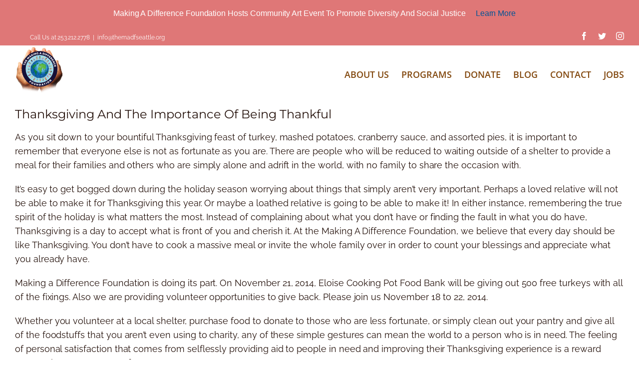

--- FILE ---
content_type: text/html; charset=UTF-8
request_url: https://themadf.org/thanksgiving-and-the-importance-of-being-thankful/
body_size: 19296
content:
<!DOCTYPE html>
<html class="avada-html-layout-wide avada-html-header-position-top avada-is-100-percent-template" lang="en" prefix="og: http://ogp.me/ns# fb: http://ogp.me/ns/fb#">
<head>
	<meta http-equiv="X-UA-Compatible" content="IE=edge" />
	<meta http-equiv="Content-Type" content="text/html; charset=utf-8"/>
	<meta name="viewport" content="width=device-width, initial-scale=1" />
	<meta name='robots' content='index, follow, max-image-preview:large, max-snippet:-1, max-video-preview:-1' />

	<!-- This site is optimized with the Yoast SEO plugin v23.6 - https://yoast.com/wordpress/plugins/seo/ -->
	<title>Thanksgiving And The Importance Of Being Thankful - The Making a Difference Foundation</title>
	<meta name="description" content="The Making A Difference Foundation | Tacoma&#039;s Leading Non-Profit Organization, solving Food Insecurity, Financial Literacy, Outreach, Ministry, Scholarships &amp; Tax Information." />
	<link rel="canonical" href="https://themadf.org/thanksgiving-and-the-importance-of-being-thankful/" />
	<meta property="og:locale" content="en_US" />
	<meta property="og:type" content="article" />
	<meta property="og:title" content="Thanksgiving And The Importance Of Being Thankful - The Making a Difference Foundation" />
	<meta property="og:description" content="The Making A Difference Foundation | Tacoma&#039;s Leading Non-Profit Organization, solving Food Insecurity, Financial Literacy, Outreach, Ministry, Scholarships &amp; Tax Information." />
	<meta property="og:url" content="https://themadf.org/thanksgiving-and-the-importance-of-being-thankful/" />
	<meta property="og:site_name" content="The Making a Difference Foundation" />
	<meta property="article:publisher" content="https://www.facebook.com/makingadifferencefoundation" />
	<meta property="article:published_time" content="2014-11-15T16:40:12+00:00" />
	<meta property="article:modified_time" content="2016-11-14T16:42:45+00:00" />
	<meta property="og:image" content="https://themadf.org/wp-content/uploads/turkey_dinner.jpg" />
	<meta property="og:image:width" content="250" />
	<meta property="og:image:height" content="250" />
	<meta property="og:image:type" content="image/jpeg" />
	<meta name="author" content="Ahndrea Blue" />
	<meta name="twitter:card" content="summary_large_image" />
	<meta name="twitter:creator" content="@MADFSeattle" />
	<meta name="twitter:site" content="@MADFSeattle" />
	<meta name="twitter:label1" content="Written by" />
	<meta name="twitter:data1" content="Ahndrea Blue" />
	<meta name="twitter:label2" content="Est. reading time" />
	<meta name="twitter:data2" content="2 minutes" />
	<script type="application/ld+json" class="yoast-schema-graph">{"@context":"https://schema.org","@graph":[{"@type":"Article","@id":"https://themadf.org/thanksgiving-and-the-importance-of-being-thankful/#article","isPartOf":{"@id":"https://themadf.org/thanksgiving-and-the-importance-of-being-thankful/"},"author":{"name":"Ahndrea Blue","@id":"https://themadf.org/#/schema/person/ca0fea4a8a24d5ba65134a4a2fd8a9cd"},"headline":"Thanksgiving And The Importance Of Being Thankful","datePublished":"2014-11-15T16:40:12+00:00","dateModified":"2016-11-14T16:42:45+00:00","mainEntityOfPage":{"@id":"https://themadf.org/thanksgiving-and-the-importance-of-being-thankful/"},"wordCount":406,"commentCount":0,"publisher":{"@id":"https://themadf.org/#organization"},"image":{"@id":"https://themadf.org/thanksgiving-and-the-importance-of-being-thankful/#primaryimage"},"thumbnailUrl":"https://themadf.org/wp-content/uploads/turkey_dinner.jpg","articleSection":["Articles"],"inLanguage":"en","potentialAction":[{"@type":"CommentAction","name":"Comment","target":["https://themadf.org/thanksgiving-and-the-importance-of-being-thankful/#respond"]}]},{"@type":"WebPage","@id":"https://themadf.org/thanksgiving-and-the-importance-of-being-thankful/","url":"https://themadf.org/thanksgiving-and-the-importance-of-being-thankful/","name":"Thanksgiving And The Importance Of Being Thankful - The Making a Difference Foundation","isPartOf":{"@id":"https://themadf.org/#website"},"primaryImageOfPage":{"@id":"https://themadf.org/thanksgiving-and-the-importance-of-being-thankful/#primaryimage"},"image":{"@id":"https://themadf.org/thanksgiving-and-the-importance-of-being-thankful/#primaryimage"},"thumbnailUrl":"https://themadf.org/wp-content/uploads/turkey_dinner.jpg","datePublished":"2014-11-15T16:40:12+00:00","dateModified":"2016-11-14T16:42:45+00:00","description":"The Making A Difference Foundation | Tacoma's Leading Non-Profit Organization, solving Food Insecurity, Financial Literacy, Outreach, Ministry, Scholarships & Tax Information.","breadcrumb":{"@id":"https://themadf.org/thanksgiving-and-the-importance-of-being-thankful/#breadcrumb"},"inLanguage":"en","potentialAction":[{"@type":"ReadAction","target":["https://themadf.org/thanksgiving-and-the-importance-of-being-thankful/"]}]},{"@type":"ImageObject","inLanguage":"en","@id":"https://themadf.org/thanksgiving-and-the-importance-of-being-thankful/#primaryimage","url":"https://themadf.org/wp-content/uploads/turkey_dinner.jpg","contentUrl":"https://themadf.org/wp-content/uploads/turkey_dinner.jpg","width":250,"height":250,"caption":"turkey dinner"},{"@type":"BreadcrumbList","@id":"https://themadf.org/thanksgiving-and-the-importance-of-being-thankful/#breadcrumb","itemListElement":[{"@type":"ListItem","position":1,"name":"Home","item":"https://themadf.org/"},{"@type":"ListItem","position":2,"name":"Blog","item":"https://themadf.org/blog/"},{"@type":"ListItem","position":3,"name":"Thanksgiving And The Importance Of Being Thankful"}]},{"@type":"WebSite","@id":"https://themadf.org/#website","url":"https://themadf.org/","name":"The Making a Difference Foundation","description":"Making a difference in the lives of others one person at a time.","publisher":{"@id":"https://themadf.org/#organization"},"potentialAction":[{"@type":"SearchAction","target":{"@type":"EntryPoint","urlTemplate":"https://themadf.org/?s={search_term_string}"},"query-input":{"@type":"PropertyValueSpecification","valueRequired":true,"valueName":"search_term_string"}}],"inLanguage":"en"},{"@type":"Organization","@id":"https://themadf.org/#organization","name":"The Making a Difference Foundation","url":"https://themadf.org/","logo":{"@type":"ImageObject","inLanguage":"en","@id":"https://themadf.org/#/schema/logo/image/","url":"https://themadf.org/wp-content/uploads/TheMADF.png","contentUrl":"https://themadf.org/wp-content/uploads/TheMADF.png","width":540,"height":540,"caption":"The Making a Difference Foundation"},"image":{"@id":"https://themadf.org/#/schema/logo/image/"},"sameAs":["https://www.facebook.com/makingadifferencefoundation","https://x.com/MADFSeattle","https://www.linkedin.com/company/making-a-difference-foundaion/"]},{"@type":"Person","@id":"https://themadf.org/#/schema/person/ca0fea4a8a24d5ba65134a4a2fd8a9cd","name":"Ahndrea Blue","image":{"@type":"ImageObject","inLanguage":"en","@id":"https://themadf.org/#/schema/person/image/","url":"https://secure.gravatar.com/avatar/e626526e1a8995ae35ecaf655ebe5538?s=96&d=mm&r=g","contentUrl":"https://secure.gravatar.com/avatar/e626526e1a8995ae35ecaf655ebe5538?s=96&d=mm&r=g","caption":"Ahndrea Blue"},"url":"https://themadf.org/author/ahndrea/"}]}</script>
	<!-- / Yoast SEO plugin. -->


<link rel='dns-prefetch' href='//www.googletagmanager.com' />
<link rel='dns-prefetch' href='//fonts.googleapis.com' />
<link rel="alternate" type="application/rss+xml" title="The Making a Difference Foundation &raquo; Feed" href="https://themadf.org/feed/" />
<link rel="alternate" type="application/rss+xml" title="The Making a Difference Foundation &raquo; Comments Feed" href="https://themadf.org/comments/feed/" />
					<link rel="shortcut icon" href="https://themadf.org/wp-content/uploads/favicon.png" type="image/x-icon" />
		
		
		
				<link rel="alternate" type="application/rss+xml" title="The Making a Difference Foundation &raquo; Thanksgiving And The Importance Of Being Thankful Comments Feed" href="https://themadf.org/thanksgiving-and-the-importance-of-being-thankful/feed/" />

		<meta property="og:title" content="Thanksgiving And The Importance Of Being Thankful"/>
		<meta property="og:type" content="article"/>
		<meta property="og:url" content="https://themadf.org/thanksgiving-and-the-importance-of-being-thankful/"/>
		<meta property="og:site_name" content="The Making a Difference Foundation"/>
		<meta property="og:description" content="As you sit down to your bountiful Thanksgiving feast of turkey, mashed potatoes, cranberry sauce, and assorted pies, it is important to remember that everyone else is not as fortunate as you are. There are people who will be reduced to waiting outside of a shelter to provide a meal for their families and others"/>

									<meta property="og:image" content="https://themadf.org/wp-content/uploads/turkey_dinner.jpg"/>
									<!-- This site uses the Google Analytics by MonsterInsights plugin v9.1.1 - Using Analytics tracking - https://www.monsterinsights.com/ -->
		<!-- Note: MonsterInsights is not currently configured on this site. The site owner needs to authenticate with Google Analytics in the MonsterInsights settings panel. -->
					<!-- No tracking code set -->
				<!-- / Google Analytics by MonsterInsights -->
		<script type="text/javascript">
/* <![CDATA[ */
window._wpemojiSettings = {"baseUrl":"https:\/\/s.w.org\/images\/core\/emoji\/15.0.3\/72x72\/","ext":".png","svgUrl":"https:\/\/s.w.org\/images\/core\/emoji\/15.0.3\/svg\/","svgExt":".svg","source":{"concatemoji":"https:\/\/themadf.org\/wp-includes\/js\/wp-emoji-release.min.js?ver=6.6.4"}};
/*! This file is auto-generated */
!function(i,n){var o,s,e;function c(e){try{var t={supportTests:e,timestamp:(new Date).valueOf()};sessionStorage.setItem(o,JSON.stringify(t))}catch(e){}}function p(e,t,n){e.clearRect(0,0,e.canvas.width,e.canvas.height),e.fillText(t,0,0);var t=new Uint32Array(e.getImageData(0,0,e.canvas.width,e.canvas.height).data),r=(e.clearRect(0,0,e.canvas.width,e.canvas.height),e.fillText(n,0,0),new Uint32Array(e.getImageData(0,0,e.canvas.width,e.canvas.height).data));return t.every(function(e,t){return e===r[t]})}function u(e,t,n){switch(t){case"flag":return n(e,"\ud83c\udff3\ufe0f\u200d\u26a7\ufe0f","\ud83c\udff3\ufe0f\u200b\u26a7\ufe0f")?!1:!n(e,"\ud83c\uddfa\ud83c\uddf3","\ud83c\uddfa\u200b\ud83c\uddf3")&&!n(e,"\ud83c\udff4\udb40\udc67\udb40\udc62\udb40\udc65\udb40\udc6e\udb40\udc67\udb40\udc7f","\ud83c\udff4\u200b\udb40\udc67\u200b\udb40\udc62\u200b\udb40\udc65\u200b\udb40\udc6e\u200b\udb40\udc67\u200b\udb40\udc7f");case"emoji":return!n(e,"\ud83d\udc26\u200d\u2b1b","\ud83d\udc26\u200b\u2b1b")}return!1}function f(e,t,n){var r="undefined"!=typeof WorkerGlobalScope&&self instanceof WorkerGlobalScope?new OffscreenCanvas(300,150):i.createElement("canvas"),a=r.getContext("2d",{willReadFrequently:!0}),o=(a.textBaseline="top",a.font="600 32px Arial",{});return e.forEach(function(e){o[e]=t(a,e,n)}),o}function t(e){var t=i.createElement("script");t.src=e,t.defer=!0,i.head.appendChild(t)}"undefined"!=typeof Promise&&(o="wpEmojiSettingsSupports",s=["flag","emoji"],n.supports={everything:!0,everythingExceptFlag:!0},e=new Promise(function(e){i.addEventListener("DOMContentLoaded",e,{once:!0})}),new Promise(function(t){var n=function(){try{var e=JSON.parse(sessionStorage.getItem(o));if("object"==typeof e&&"number"==typeof e.timestamp&&(new Date).valueOf()<e.timestamp+604800&&"object"==typeof e.supportTests)return e.supportTests}catch(e){}return null}();if(!n){if("undefined"!=typeof Worker&&"undefined"!=typeof OffscreenCanvas&&"undefined"!=typeof URL&&URL.createObjectURL&&"undefined"!=typeof Blob)try{var e="postMessage("+f.toString()+"("+[JSON.stringify(s),u.toString(),p.toString()].join(",")+"));",r=new Blob([e],{type:"text/javascript"}),a=new Worker(URL.createObjectURL(r),{name:"wpTestEmojiSupports"});return void(a.onmessage=function(e){c(n=e.data),a.terminate(),t(n)})}catch(e){}c(n=f(s,u,p))}t(n)}).then(function(e){for(var t in e)n.supports[t]=e[t],n.supports.everything=n.supports.everything&&n.supports[t],"flag"!==t&&(n.supports.everythingExceptFlag=n.supports.everythingExceptFlag&&n.supports[t]);n.supports.everythingExceptFlag=n.supports.everythingExceptFlag&&!n.supports.flag,n.DOMReady=!1,n.readyCallback=function(){n.DOMReady=!0}}).then(function(){return e}).then(function(){var e;n.supports.everything||(n.readyCallback(),(e=n.source||{}).concatemoji?t(e.concatemoji):e.wpemoji&&e.twemoji&&(t(e.twemoji),t(e.wpemoji)))}))}((window,document),window._wpemojiSettings);
/* ]]> */
</script>
<link rel='stylesheet' id='layerslider-css' href='https://themadf.org/wp-content/plugins/LayerSlider/assets/static/layerslider/css/layerslider.css?ver=7.6.7' type='text/css' media='all' />
<link rel='stylesheet' id='ls-google-fonts-css' href='https://fonts.googleapis.com/css?family=Montserrat:100,100i,200,200i,300,300i,400,400i,500,500i,600,600i,700,700i,800,800i,900,900i%7CSanchez:100,100i,200,200i,300,300i,400,400i,500,500i,600,600i,700,700i,800,800i,900,900i' type='text/css' media='all' />
<style id='wp-emoji-styles-inline-css' type='text/css'>

	img.wp-smiley, img.emoji {
		display: inline !important;
		border: none !important;
		box-shadow: none !important;
		height: 1em !important;
		width: 1em !important;
		margin: 0 0.07em !important;
		vertical-align: -0.1em !important;
		background: none !important;
		padding: 0 !important;
	}
</style>
<link rel='stylesheet' id='give-styles-css' href='https://themadf.org/wp-content/plugins/give/assets/dist/css/give.css?ver=3.16.4' type='text/css' media='all' />
<link rel='stylesheet' id='give-donation-summary-style-frontend-css' href='https://themadf.org/wp-content/plugins/give/assets/dist/css/give-donation-summary.css?ver=3.16.4' type='text/css' media='all' />
<link rel='stylesheet' id='easy-notification-bar-css' href='https://themadf.org/wp-content/plugins/easy-notification-bar/assets/css/front.css?ver=1.6' type='text/css' media='all' />
<style id='easy-notification-bar-inline-css' type='text/css'>
.easy-notification-bar{background:#df7777;}
</style>
<link rel='stylesheet' id='fusion-dynamic-css-css' href='https://themadf.org/wp-content/uploads/fusion-styles/b62f4c788e3210f25dce379f56274251.min.css?ver=3.9.2' type='text/css' media='all' />
<script type="text/javascript" src="https://themadf.org/wp-includes/js/jquery/jquery.min.js?ver=3.7.1" id="jquery-core-js"></script>
<script type="text/javascript" src="https://themadf.org/wp-includes/js/jquery/jquery-migrate.min.js?ver=3.4.1" id="jquery-migrate-js"></script>
<script type="text/javascript" id="layerslider-utils-js-extra">
/* <![CDATA[ */
var LS_Meta = {"v":"7.6.7","fixGSAP":"1"};
/* ]]> */
</script>
<script type="text/javascript" src="https://themadf.org/wp-content/plugins/LayerSlider/assets/static/layerslider/js/layerslider.utils.js?ver=7.6.7" id="layerslider-utils-js"></script>
<script type="text/javascript" src="https://themadf.org/wp-content/plugins/LayerSlider/assets/static/layerslider/js/layerslider.kreaturamedia.jquery.js?ver=7.6.7" id="layerslider-js"></script>
<script type="text/javascript" src="https://themadf.org/wp-content/plugins/LayerSlider/assets/static/layerslider/js/layerslider.transitions.js?ver=7.6.7" id="layerslider-transitions-js"></script>
<script type="text/javascript" src="https://themadf.org/wp-includes/js/dist/hooks.min.js?ver=2810c76e705dd1a53b18" id="wp-hooks-js"></script>
<script type="text/javascript" src="https://themadf.org/wp-includes/js/dist/i18n.min.js?ver=5e580eb46a90c2b997e6" id="wp-i18n-js"></script>
<script type="text/javascript" id="wp-i18n-js-after">
/* <![CDATA[ */
wp.i18n.setLocaleData( { 'text direction\u0004ltr': [ 'ltr' ] } );
/* ]]> */
</script>
<script type="text/javascript" id="give-js-extra">
/* <![CDATA[ */
var give_global_vars = {"ajaxurl":"https:\/\/themadf.org\/wp-admin\/admin-ajax.php","checkout_nonce":"887bbae2d8","currency":"USD","currency_sign":"$","currency_pos":"before","thousands_separator":",","decimal_separator":".","no_gateway":"Please select a payment method.","bad_minimum":"The minimum custom donation amount for this form is","bad_maximum":"The maximum custom donation amount for this form is","general_loading":"Loading...","purchase_loading":"Please Wait...","textForOverlayScreen":"<h3>Processing...<\/h3><p>This will only take a second!<\/p>","number_decimals":"2","is_test_mode":"","give_version":"3.16.4","magnific_options":{"main_class":"give-modal","close_on_bg_click":false},"form_translation":{"payment-mode":"Please select payment mode.","give_first":"Please enter your first name.","give_last":"Please enter your last name.","give_email":"Please enter a valid email address.","give_user_login":"Invalid email address or username.","give_user_pass":"Enter a password.","give_user_pass_confirm":"Enter the password confirmation.","give_agree_to_terms":"You must agree to the terms and conditions."},"confirm_email_sent_message":"Please check your email and click on the link to access your complete donation history.","ajax_vars":{"ajaxurl":"https:\/\/themadf.org\/wp-admin\/admin-ajax.php","ajaxNonce":"c0e8567652","loading":"Loading","select_option":"Please select an option","default_gateway":"paypal","permalinks":"1","number_decimals":2},"cookie_hash":"e8ba24019cf846cd19a0a5a2841bc3ca","session_nonce_cookie_name":"wp-give_session_reset_nonce_e8ba24019cf846cd19a0a5a2841bc3ca","session_cookie_name":"wp-give_session_e8ba24019cf846cd19a0a5a2841bc3ca","delete_session_nonce_cookie":"0"};
var giveApiSettings = {"root":"https:\/\/themadf.org\/wp-json\/give-api\/v2\/","rest_base":"give-api\/v2"};
/* ]]> */
</script>
<script type="text/javascript" src="https://themadf.org/wp-content/plugins/give/assets/dist/js/give.js?ver=551bf44de7d34e92" id="give-js"></script>

<!-- Google tag (gtag.js) snippet added by Site Kit -->

<!-- Google Analytics snippet added by Site Kit -->
<script type="text/javascript" src="https://www.googletagmanager.com/gtag/js?id=GT-K5QWW4LG" id="google_gtagjs-js" async></script>
<script type="text/javascript" id="google_gtagjs-js-after">
/* <![CDATA[ */
window.dataLayer = window.dataLayer || [];function gtag(){dataLayer.push(arguments);}
gtag("set","linker",{"domains":["themadf.org"]});
gtag("js", new Date());
gtag("set", "developer_id.dZTNiMT", true);
gtag("config", "GT-K5QWW4LG");
/* ]]> */
</script>

<!-- End Google tag (gtag.js) snippet added by Site Kit -->
<meta name="generator" content="Powered by LayerSlider 7.6.7 - Build Heros, Sliders, and Popups. Create Animations and Beautiful, Rich Web Content as Easy as Never Before on WordPress." />
<!-- LayerSlider updates and docs at: https://layerslider.com -->
<link rel="https://api.w.org/" href="https://themadf.org/wp-json/" /><link rel="alternate" title="JSON" type="application/json" href="https://themadf.org/wp-json/wp/v2/posts/101" /><link rel="EditURI" type="application/rsd+xml" title="RSD" href="https://themadf.org/xmlrpc.php?rsd" />
<meta name="generator" content="WordPress 6.6.4" />
<link rel='shortlink' href='https://themadf.org/?p=101' />
<link rel="alternate" title="oEmbed (JSON)" type="application/json+oembed" href="https://themadf.org/wp-json/oembed/1.0/embed?url=https%3A%2F%2Fthemadf.org%2Fthanksgiving-and-the-importance-of-being-thankful%2F" />
<link rel="alternate" title="oEmbed (XML)" type="text/xml+oembed" href="https://themadf.org/wp-json/oembed/1.0/embed?url=https%3A%2F%2Fthemadf.org%2Fthanksgiving-and-the-importance-of-being-thankful%2F&#038;format=xml" />
<meta name="generator" content="Site Kit by Google 1.137.0" /><meta name="generator" content="Give v3.16.4" />
<style type="text/css" id="css-fb-visibility">@media screen and (max-width: 640px){.fusion-no-small-visibility{display:none !important;}body .sm-text-align-center{text-align:center !important;}body .sm-text-align-left{text-align:left !important;}body .sm-text-align-right{text-align:right !important;}body .sm-flex-align-center{justify-content:center !important;}body .sm-flex-align-flex-start{justify-content:flex-start !important;}body .sm-flex-align-flex-end{justify-content:flex-end !important;}body .sm-mx-auto{margin-left:auto !important;margin-right:auto !important;}body .sm-ml-auto{margin-left:auto !important;}body .sm-mr-auto{margin-right:auto !important;}body .fusion-absolute-position-small{position:absolute;top:auto;width:100%;}.awb-sticky.awb-sticky-small{ position: sticky; top: var(--awb-sticky-offset,0); }}@media screen and (min-width: 641px) and (max-width: 1024px){.fusion-no-medium-visibility{display:none !important;}body .md-text-align-center{text-align:center !important;}body .md-text-align-left{text-align:left !important;}body .md-text-align-right{text-align:right !important;}body .md-flex-align-center{justify-content:center !important;}body .md-flex-align-flex-start{justify-content:flex-start !important;}body .md-flex-align-flex-end{justify-content:flex-end !important;}body .md-mx-auto{margin-left:auto !important;margin-right:auto !important;}body .md-ml-auto{margin-left:auto !important;}body .md-mr-auto{margin-right:auto !important;}body .fusion-absolute-position-medium{position:absolute;top:auto;width:100%;}.awb-sticky.awb-sticky-medium{ position: sticky; top: var(--awb-sticky-offset,0); }}@media screen and (min-width: 1025px){.fusion-no-large-visibility{display:none !important;}body .lg-text-align-center{text-align:center !important;}body .lg-text-align-left{text-align:left !important;}body .lg-text-align-right{text-align:right !important;}body .lg-flex-align-center{justify-content:center !important;}body .lg-flex-align-flex-start{justify-content:flex-start !important;}body .lg-flex-align-flex-end{justify-content:flex-end !important;}body .lg-mx-auto{margin-left:auto !important;margin-right:auto !important;}body .lg-ml-auto{margin-left:auto !important;}body .lg-mr-auto{margin-right:auto !important;}body .fusion-absolute-position-large{position:absolute;top:auto;width:100%;}.awb-sticky.awb-sticky-large{ position: sticky; top: var(--awb-sticky-offset,0); }}</style><link rel="icon" href="https://themadf.org/wp-content/uploads/themadf-new-logo-66x66.png" sizes="32x32" />
<link rel="icon" href="https://themadf.org/wp-content/uploads/themadf-new-logo.png" sizes="192x192" />
<link rel="apple-touch-icon" href="https://themadf.org/wp-content/uploads/themadf-new-logo.png" />
<meta name="msapplication-TileImage" content="https://themadf.org/wp-content/uploads/themadf-new-logo.png" />
		<style type="text/css" id="wp-custom-css">
			/*tax page blick text css-22-02-2024*/
/* Blink for Webkit and others
(Chrome, Safari, Firefox, IE, ...)
*/

@-webkit-keyframes blinker {
  from {opacity: 1.0;}
  to {opacity: 0.0;}
}
.blink{
	text-decoration: blink;
	-webkit-animation-name: blinker;
	-webkit-animation-duration: 0.6s;
	-webkit-animation-iteration-count:infinite;
	-webkit-animation-timing-function:ease-in-out;
	-webkit-animation-direction: alternate;
}


/*end*/


/***Fluent Form Input Field CSS 03-03-2025****/
.fluentform.ff-default.fluentform_wrapper_1.ffs_default_wrap input {
    padding: 20px;
}
form#fluentform_3 input {
    height: 40px;
}
form#fluentform_5 input {
    padding: 20px;
}

.signup-food-delivery .ff-default input {
    padding: 20px 15px;
}
/*End*/		</style>
				<script type="text/javascript">
			var doc = document.documentElement;
			doc.setAttribute( 'data-useragent', navigator.userAgent );
		</script>
		<script>
  (function(i,s,o,g,r,a,m){i['GoogleAnalyticsObject']=r;i[r]=i[r]||function(){
  (i[r].q=i[r].q||[]).push(arguments)},i[r].l=1*new Date();a=s.createElement(o),
  m=s.getElementsByTagName(o)[0];a.async=1;a.src=g;m.parentNode.insertBefore(a,m)
  })(window,document,'script','//www.google-analytics.com/analytics.js','ga');

  ga('create', 'UA-98434862-1', 'auto');
  ga('send', 'pageview');

</script>
	<!-- Google Tag Manager -->
<script>(function(w,d,s,l,i){w[l]=w[l]||[];w[l].push({'gtm.start':
new Date().getTime(),event:'gtm.js'});var f=d.getElementsByTagName(s)[0],
j=d.createElement(s),dl=l!='dataLayer'?'&l='+l:'';j.async=true;j.src=
'https://www.googletagmanager.com/gtm.js?id='+i+dl;f.parentNode.insertBefore(j,f);
})(window,document,'script','dataLayer','GTM-PLB52SP');</script>
<!-- End Google Tag Manager --></head>

<body class="post-template-default single single-post postid-101 single-format-standard give-avada fusion-image-hovers fusion-pagination-sizing fusion-button_type-flat fusion-button_span-no fusion-button_gradient-linear avada-image-rollover-circle-no avada-image-rollover-yes avada-image-rollover-direction-fade fusion-has-button-gradient fusion-body ltr fusion-sticky-header no-tablet-sticky-header no-mobile-sticky-header no-mobile-slidingbar no-desktop-totop no-mobile-totop fusion-disable-outline fusion-sub-menu-fade mobile-logo-pos-left layout-wide-mode avada-has-boxed-modal-shadow- layout-scroll-offset-full avada-has-zero-margin-offset-top fusion-top-header menu-text-align-center mobile-menu-design-modern fusion-show-pagination-text fusion-header-layout-v3 avada-responsive avada-footer-fx-none avada-menu-highlight-style-bar fusion-search-form-clean fusion-main-menu-search-overlay fusion-avatar-circle avada-sticky-shrinkage avada-dropdown-styles avada-blog-layout-large avada-blog-archive-layout-medium avada-header-shadow-no avada-menu-icon-position-left avada-has-mainmenu-dropdown-divider avada-has-header-100-width avada-has-pagetitle-100-width avada-has-pagetitle-bg-full avada-has-pagetitle-bg-parallax avada-has-breadcrumb-mobile-hidden avada-has-titlebar-hide avada-header-border-color-full-transparent avada-header-top-bg-not-opaque avada-has-pagination-padding avada-flyout-menu-direction-fade avada-ec-views-v1" data-awb-post-id="101">
				<div class="easy-notification-bar easy-notification-bar--align_center easy-notification-bar--button_right">
				<div class="easy-notification-bar-container enb-system-font">
											<div class="easy-notification-bar-message">Making A Difference Foundation Hosts Community Art Event To Promote Diversity And Social Justice</div>
																<div class="easy-notification-bar-button">
							<a class="easy-notification-bar-button__link" href="https://themadf.org/making-a-difference-foundation-hosts-community-art-event-to-promote-diversity-and-social-justice/" rel="noreferrer" target="_blank">Learn More</a>
						</div>
									</div>
							</div>
				<a class="skip-link screen-reader-text" href="#content">Skip to content</a>

	<div id="boxed-wrapper">
		
		<div id="wrapper" class="fusion-wrapper">
			<div id="home" style="position:relative;top:-1px;"></div>
							
					
			<header class="fusion-header-wrapper">
				<div class="fusion-header-v3 fusion-logo-alignment fusion-logo-left fusion-sticky-menu- fusion-sticky-logo-1 fusion-mobile-logo-  fusion-mobile-menu-design-modern">
					
<div class="fusion-secondary-header">
	<div class="fusion-row">
					<div class="fusion-alignleft">
				<div class="fusion-contact-info"><span class="fusion-contact-info-phone-number">Call Us at 253.212.2778</span><span class="fusion-header-separator">|</span><span class="fusion-contact-info-email-address"><a href="mailto:in&#102;o&#64;&#116;&#104;&#101;m&#97;&#100;fsea&#116;tl&#101;&#46;&#111;&#114;&#103;">in&#102;o&#64;&#116;&#104;&#101;m&#97;&#100;fsea&#116;tl&#101;&#46;&#111;&#114;&#103;</a></span></div>			</div>
							<div class="fusion-alignright">
				<div class="fusion-social-links-header"><div class="fusion-social-networks"><div class="fusion-social-networks-wrapper"><a  class="fusion-social-network-icon fusion-tooltip fusion-facebook awb-icon-facebook" style data-placement="top" data-title="Facebook" data-toggle="tooltip" title="Facebook" href="https://www.facebook.com/makingadifferencefoundation/" target="_blank" rel="noreferrer"><span class="screen-reader-text">Facebook</span></a><a  class="fusion-social-network-icon fusion-tooltip fusion-twitter awb-icon-twitter" style data-placement="top" data-title="Twitter" data-toggle="tooltip" title="Twitter" href="https://twitter.com/MADFSeattle" target="_blank" rel="noopener noreferrer"><span class="screen-reader-text">Twitter</span></a><a  class="fusion-social-network-icon fusion-tooltip fusion-instagram awb-icon-instagram" style data-placement="top" data-title="Instagram" data-toggle="tooltip" title="Instagram" href="https://www.instagram.com/madfseattle/" target="_blank" rel="noopener noreferrer"><span class="screen-reader-text">Instagram</span></a></div></div></div>			</div>
			</div>
</div>
<div class="fusion-header-sticky-height"></div>
<div class="fusion-header">
	<div class="fusion-row">
					<div class="fusion-logo" data-margin-top="0px" data-margin-bottom="0px" data-margin-left="0px" data-margin-right="0px">
			<a class="fusion-logo-link"  href="https://themadf.org/" >

						<!-- standard logo -->
			<img src="https://themadf.org/wp-content/uploads/themadf-new-logo.png" srcset="https://themadf.org/wp-content/uploads/themadf-new-logo.png 1x, https://themadf.org/wp-content/uploads/themadf-new-logo.png 2x" width="195" height="198" style="max-height:198px;height:auto;" alt="The Making a Difference Foundation Logo" data-retina_logo_url="https://themadf.org/wp-content/uploads/themadf-new-logo.png" class="fusion-standard-logo" />

			
											<!-- sticky header logo -->
				<img src="https://themadf.org/wp-content/uploads/themadf-new-logo.png" srcset="https://themadf.org/wp-content/uploads/themadf-new-logo.png 1x, https://themadf.org/wp-content/uploads/themadf-new-logo.png 2x" width="195" height="198" style="max-height:198px;height:auto;" alt="The Making a Difference Foundation Logo" data-retina_logo_url="https://themadf.org/wp-content/uploads/themadf-new-logo.png" class="fusion-sticky-logo" />
					</a>
		</div>		<nav class="fusion-main-menu" aria-label="Main Menu"><div class="fusion-overlay-search">		<form role="search" class="searchform fusion-search-form  fusion-search-form-clean" method="get" action="https://themadf.org/">
			<div class="fusion-search-form-content">

				
				<div class="fusion-search-field search-field">
					<label><span class="screen-reader-text">Search for:</span>
													<input type="search" value="" name="s" class="s" placeholder="Search..." required aria-required="true" aria-label="Search..."/>
											</label>
				</div>
				<div class="fusion-search-button search-button">
					<input type="submit" class="fusion-search-submit searchsubmit" aria-label="Search" value="&#xf002;" />
									</div>

				
			</div>


			
		</form>
		<div class="fusion-search-spacer"></div><a href="#" role="button" aria-label="Close Search" class="fusion-close-search"></a></div><ul id="menu-main-menu" class="fusion-menu"><li  id="menu-item-17"  class="menu-item menu-item-type-post_type menu-item-object-page menu-item-has-children menu-item-17 fusion-dropdown-menu"  data-item-id="17"><a  href="https://themadf.org/about/" class="fusion-bar-highlight"><span class="menu-text">About Us</span></a><ul class="sub-menu"><li  id="menu-item-463"  class="menu-item menu-item-type-post_type menu-item-object-page menu-item-463 fusion-dropdown-submenu" ><a  href="https://themadf.org/meet-the-team/" class="fusion-bar-highlight"><span>Meet the Team</span></a></li><li  id="menu-item-476"  class="menu-item menu-item-type-post_type menu-item-object-page menu-item-476 fusion-dropdown-submenu" ><a  href="https://themadf.org/board-of-directors/" class="fusion-bar-highlight"><span>Board of Directors</span></a></li><li  id="menu-item-510"  class="menu-item menu-item-type-post_type menu-item-object-page menu-item-510 fusion-dropdown-submenu" ><a  href="https://themadf.org/history-mission/" class="fusion-bar-highlight"><span>History &#038; Mission</span></a></li><li  id="menu-item-3554"  class="menu-item menu-item-type-post_type menu-item-object-page menu-item-3554 fusion-dropdown-submenu" ><a  href="https://themadf.org/frequently-asked-questions/" class="fusion-bar-highlight"><span>Frequently Asked Questions</span></a></li><li  id="menu-item-507"  class="menu-item menu-item-type-post_type menu-item-object-page menu-item-507 fusion-dropdown-submenu" ><a  href="https://themadf.org/financials/" class="fusion-bar-highlight"><span>Financials</span></a></li><li  id="menu-item-137"  class="menu-item menu-item-type-post_type menu-item-object-page menu-item-137 fusion-dropdown-submenu" ><a  href="https://themadf.org/testimonials/" class="fusion-bar-highlight"><span>Testimonials</span></a></li></ul></li><li  id="menu-item-490"  class="menu-item menu-item-type-custom menu-item-object-custom menu-item-has-children menu-item-490 fusion-dropdown-menu"  data-item-id="490"><a  href="https://themadf.org/programs/" class="fusion-bar-highlight"><span class="menu-text">Programs</span></a><ul class="sub-menu"><li  id="menu-item-11727"  class="menu-item menu-item-type-post_type menu-item-object-page menu-item-11727 fusion-dropdown-submenu" ><a  href="https://themadf.org/crime-victims-advocacy-ocva-program/" class="fusion-bar-highlight"><span>Crime Victims Advocacy (OCVA) Program</span></a></li><li  id="menu-item-11653"  class="menu-item menu-item-type-post_type menu-item-object-page menu-item-11653 fusion-dropdown-submenu" ><a  href="https://themadf.org/?page_id=11648" class="fusion-bar-highlight"><span>One-Time Emergency Food Delivery – Due to recent flooding</span></a></li><li  id="menu-item-593"  class="menu-item menu-item-type-post_type menu-item-object-page menu-item-593 fusion-dropdown-submenu" ><a  href="https://themadf.org/home-delivery/" class="fusion-bar-highlight"><span>Home Delivery</span></a></li><li  id="menu-item-10016"  class="menu-item menu-item-type-post_type menu-item-object-page menu-item-has-children menu-item-10016 fusion-dropdown-submenu" ><a  href="https://themadf.org/programs/bipoc-farmers-hub/" class="fusion-bar-highlight"><span>BIPOC Farmers Hub!</span></a><ul class="sub-menu"><li  id="menu-item-10201"  class="menu-item menu-item-type-custom menu-item-object-custom menu-item-10201" ><a  href="https://themadf.org/programs/bipoc-farmers-hub/#bipoc-farmers-apply-here" class="fusion-bar-highlight"><span>Apply here</span></a></li><li  id="menu-item-7083"  class="menu-item menu-item-type-post_type menu-item-object-page menu-item-7083" ><a  href="https://themadf.org/programs/f3/" class="fusion-bar-highlight"><span>Farms to Full Bellies</span></a></li><li  id="menu-item-7085"  class="menu-item menu-item-type-post_type menu-item-object-page menu-item-7085" ><a  href="https://themadf.org/?page_id=7035" class="fusion-bar-highlight"><span>Grant Writing Seminar</span></a></li></ul></li><li  id="menu-item-7698"  class="menu-item menu-item-type-post_type menu-item-object-page menu-item-7698 fusion-dropdown-submenu" ><a  href="https://themadf.org/muted_voice/" class="fusion-bar-highlight"><span>Muted-Voices</span></a></li><li  id="menu-item-10788"  class="menu-item menu-item-type-post_type menu-item-object-page menu-item-10788 fusion-dropdown-submenu" ><a  href="https://themadf.org/yahwehsgarden/" class="fusion-bar-highlight"><span>Yahweh’s Garden</span></a></li><li  id="menu-item-9515"  class="menu-item menu-item-type-post_type menu-item-object-page menu-item-9515 fusion-dropdown-submenu" ><a  href="https://themadf.org/feeding-our-future-program/" class="fusion-bar-highlight"><span>Feeding Our Future Program</span></a></li><li  id="menu-item-184"  class="menu-item menu-item-type-post_type menu-item-object-page menu-item-184 fusion-dropdown-submenu" ><a  href="https://themadf.org/college-scholarships/" class="fusion-bar-highlight"><span>College Scholarships</span></a></li><li  id="menu-item-2968"  class="menu-item menu-item-type-post_type menu-item-object-page menu-item-2968 fusion-dropdown-submenu" ><a  href="https://themadf.org/edgar-l-gray-scholarship/" class="fusion-bar-highlight"><span>Edgar L. Gray Scholarship</span></a></li><li  id="menu-item-147"  class="menu-item menu-item-type-post_type menu-item-object-page menu-item-has-children menu-item-147 fusion-dropdown-submenu" ><a  href="https://themadf.org/eloises-cooking-pot/" class="fusion-bar-highlight"><span>Eloise&#8217;s Cooking Pot</span></a><ul class="sub-menu"><li  id="menu-item-595"  class="menu-item menu-item-type-post_type menu-item-object-page menu-item-595" ><a  href="https://themadf.org/transitional-backpack/" class="fusion-bar-highlight"><span>Transitions Backpack Program</span></a></li><li  id="menu-item-592"  class="menu-item menu-item-type-post_type menu-item-object-page menu-item-592" ><a  href="https://themadf.org/children-program/" class="fusion-bar-highlight"><span>Children Program</span></a></li><li  id="menu-item-591"  class="menu-item menu-item-type-post_type menu-item-object-page menu-item-591" ><a  href="https://themadf.org/?page_id=589" class="fusion-bar-highlight"><span>Nurturer Program</span></a></li><li  id="menu-item-3401"  class="menu-item menu-item-type-post_type menu-item-object-page menu-item-3401" ><a  href="https://themadf.org/food-drives/" class="fusion-bar-highlight"><span>Food Drives</span></a></li></ul></li><li  id="menu-item-460"  class="menu-item menu-item-type-post_type menu-item-object-page menu-item-460 fusion-dropdown-submenu" ><a  href="https://themadf.org/random-acts-of-kindness/" class="fusion-bar-highlight"><span>Random Acts of Kindness</span></a></li><li  id="menu-item-2685"  class="menu-item menu-item-type-post_type menu-item-object-page menu-item-2685 fusion-dropdown-submenu" ><a  href="https://themadf.org/senior-dreams/" class="fusion-bar-highlight"><span>Senior Dreams Wish Program</span></a></li><li  id="menu-item-2686"  class="menu-item menu-item-type-post_type menu-item-object-page menu-item-2686 fusion-dropdown-submenu" ><a  href="https://themadf.org/senior-supplemental/" class="fusion-bar-highlight"><span>Senior Supplemental Program</span></a></li><li  id="menu-item-7881"  class="menu-item menu-item-type-post_type menu-item-object-page menu-item-7881 fusion-dropdown-submenu" ><a  href="https://themadf.org/front-door-fresh-meal-delivery-program/" class="fusion-bar-highlight"><span>Front Door Fresh Meal Delivery Program (Diabetic Program)</span></a></li><li  id="menu-item-7794"  class="menu-item menu-item-type-custom menu-item-object-custom menu-item-has-children menu-item-7794 fusion-dropdown-submenu" ><a  href="#" class="fusion-bar-highlight"><span>Past Programs</span></a><ul class="sub-menu"><li  id="menu-item-8027"  class="menu-item menu-item-type-post_type menu-item-object-page menu-item-8027" ><a  href="https://themadf.org/hope-over-hunger/" class="fusion-bar-highlight"><span>Hope Over Hunger</span></a></li><li  id="menu-item-3046"  class="menu-item menu-item-type-post_type menu-item-object-page menu-item-3046" ><a  href="https://themadf.org/finance-seminars/" class="fusion-bar-highlight"><span>Finance Seminars</span></a></li><li  id="menu-item-6623"  class="menu-item menu-item-type-post_type menu-item-object-page menu-item-6623" ><a  href="https://themadf.org/fresh-meals/" class="fusion-bar-highlight"><span>Fresh meals</span></a></li><li  id="menu-item-176"  class="menu-item menu-item-type-post_type menu-item-object-page menu-item-176" ><a  href="https://themadf.org/joy-box-ministry/" class="fusion-bar-highlight"><span>Joy Box Ministry</span></a></li><li  id="menu-item-188"  class="menu-item menu-item-type-post_type menu-item-object-page menu-item-188" ><a  href="https://themadf.org/missionary-projects/" class="fusion-bar-highlight"><span>Missionary Projects</span></a></li><li  id="menu-item-6752"  class="menu-item menu-item-type-post_type menu-item-object-page menu-item-6752" ><a  href="https://themadf.org/summer-lunch-program/" class="fusion-bar-highlight"><span>Summer Lunch Program</span></a></li></ul></li><li  id="menu-item-7519"  class="menu-item menu-item-type-post_type menu-item-object-page menu-item-7519 fusion-dropdown-submenu" ><a  href="https://themadf.org/taxes/" class="fusion-bar-highlight"><span>Tax Credit</span></a></li><li  id="menu-item-9070"  class="menu-item menu-item-type-post_type menu-item-object-page menu-item-9070 fusion-dropdown-submenu" ><a  href="https://themadf.org/rising-higher/" class="fusion-bar-highlight"><span>Rising Higher</span></a></li></ul></li><li  id="menu-item-6210"  class="menu-item menu-item-type-post_type menu-item-object-page menu-item-6210"  data-item-id="6210"><a  href="https://themadf.org/donate/" class="fusion-bar-highlight"><span class="menu-text">Donate</span></a></li><li  id="menu-item-6971"  class="menu-item menu-item-type-post_type menu-item-object-page current_page_parent menu-item-has-children menu-item-6971 fusion-dropdown-menu"  data-item-id="6971"><a  href="https://themadf.org/blog/" class="fusion-bar-highlight"><span class="menu-text">Blog</span></a><ul class="sub-menu"><li  id="menu-item-6977"  class="menu-item menu-item-type-taxonomy menu-item-object-category menu-item-6977 fusion-dropdown-submenu" ><a  href="https://themadf.org/category/blog/newsletter/" class="fusion-bar-highlight"><span>Newsletter</span></a></li><li  id="menu-item-6975"  class="menu-item menu-item-type-taxonomy menu-item-object-category current-post-ancestor current-menu-parent current-post-parent menu-item-6975 fusion-dropdown-submenu" ><a  href="https://themadf.org/category/blog/articles/" class="fusion-bar-highlight"><span>Articles</span></a></li><li  id="menu-item-6976"  class="menu-item menu-item-type-taxonomy menu-item-object-category menu-item-has-children menu-item-6976 fusion-dropdown-submenu" ><a  href="https://themadf.org/category/blog/press/" class="fusion-bar-highlight"><span>Press</span></a><ul class="sub-menu"><li  id="menu-item-7305"  class="menu-item menu-item-type-post_type menu-item-object-page menu-item-7305" ><a  href="https://themadf.org/press-releases/" class="fusion-bar-highlight"><span>Press Releases</span></a></li></ul></li></ul></li><li  id="menu-item-16"  class="menu-item menu-item-type-post_type menu-item-object-page menu-item-has-children menu-item-16 fusion-dropdown-menu"  data-item-id="16"><a  href="https://themadf.org/contact/" class="fusion-bar-highlight"><span class="menu-text">Contact</span></a><ul class="sub-menu"><li  id="menu-item-8709"  class="menu-item menu-item-type-post_type menu-item-object-page menu-item-8709 fusion-dropdown-submenu" ><a  href="https://themadf.org/volunteer/" class="fusion-bar-highlight"><span>Volunteer</span></a></li></ul></li><li  id="menu-item-6716"  class="menu-item menu-item-type-post_type menu-item-object-page menu-item-6716"  data-item-id="6716"><a  href="https://themadf.org/jobs-2-2/" class="fusion-bar-highlight"><span class="menu-text">Jobs</span></a></li></ul></nav>	<div class="fusion-mobile-menu-icons">
							<a href="#" class="fusion-icon awb-icon-bars" aria-label="Toggle mobile menu" aria-expanded="false"></a>
		
		
		
			</div>

<nav class="fusion-mobile-nav-holder fusion-mobile-menu-text-align-left" aria-label="Main Menu Mobile"></nav>

					</div>
</div>
				</div>
				<div class="fusion-clearfix"></div>
			</header>
								
							<div id="sliders-container" class="fusion-slider-visibility">
					</div>
				
					
							
			
						<main id="main" class="clearfix width-100">
				<div class="fusion-row" style="max-width:100%;">

<section id="content" style="width: 100%;">
	
					<article id="post-101" class="post post-101 type-post status-publish format-standard has-post-thumbnail hentry category-articles">
																		<h1 class="entry-title fusion-post-title">Thanksgiving And The Importance Of Being Thankful</h1>							
				
						<div class="post-content">
				<p>As you sit down to your bountiful Thanksgiving feast of turkey, mashed potatoes, cranberry sauce, and assorted pies, it is important to remember that everyone else is not as fortunate as you are. There are people who will be reduced to waiting outside of a shelter to provide a meal for their families and others who are simply alone and adrift in the world, with no family to share the occasion with.</p>
<p>It&#8217;s easy to get bogged down during the holiday season worrying about things that simply aren&#8217;t very important. Perhaps a loved relative will not be able to make it for Thanksgiving this year. Or maybe a loathed relative is going to be able to make it! In either instance, remembering the true spirit of the holiday is what matters the most.  Instead of complaining about what you don&#8217;t have or finding the fault in what you do have, Thanksgiving is a day to accept what is front of you and cherish it. At the Making A Difference Foundation, we believe that every day should be like Thanksgiving. You don&#8217;t have to cook a massive meal or invite the whole family over in order to count your blessings and appreciate what you already have.</p>
<p>Making a Difference Foundation is doing its part. On November 21, 2014, Eloise Cooking Pot Food Bank will be giving out 500 free turkeys with all of the fixings. Also we are providing volunteer opportunities to give back.  Please join us November 18 to 22, 2014. </p>
<p>Whether you volunteer at a local shelter, purchase food to donate to those who are less fortunate, or simply clean out your pantry and give all of the foodstuffs that you aren&#8217;t even using to charity, any of these simple gestures can mean the world to a person who is in need.  The feeling of personal satisfaction that comes from selflessly providing aid to people in need and improving their Thanksgiving experience is a reward greater than any amount of money.</p>
<p>The Making A Difference Foundation not only helps people in need, but it also helps people who have lost sight of what&#8217;s truly important. The Thanksgiving season is about taking a moment to pause and give thanks and the Making A Difference Foundation encourages you to look deep within and learn to count your blessings. No matter what is happening in your life, there is always someone who is in far greater need. </p>
							</div>

												<div class="fusion-meta-info"><div class="fusion-meta-info-wrapper">By <span class="vcard"><span class="fn"><a href="https://themadf.org/author/ahndrea/" title="Posts by Ahndrea Blue" rel="author">Ahndrea Blue</a></span></span><span class="fusion-inline-sep">|</span><span class="updated rich-snippet-hidden">2016-11-14T16:42:45-08:00</span><span>November 15th, 2014</span><span class="fusion-inline-sep">|</span><a href="https://themadf.org/category/blog/articles/" rel="category tag">Articles</a><span class="fusion-inline-sep">|</span></div></div>													<div class="fusion-sharing-box fusion-theme-sharing-box fusion-single-sharing-box">
		<h4>Share This Story, Choose Your Platform!</h4>
		<div class="fusion-social-networks"><div class="fusion-social-networks-wrapper"><a  class="fusion-social-network-icon fusion-tooltip fusion-facebook awb-icon-facebook" style="color:var(--sharing_social_links_icon_color);" data-placement="top" data-title="Facebook" data-toggle="tooltip" title="Facebook" href="https://www.facebook.com/sharer.php?u=https%3A%2F%2Fthemadf.org%2Fthanksgiving-and-the-importance-of-being-thankful%2F&amp;t=Thanksgiving%20And%20The%20Importance%20Of%20Being%20Thankful" target="_blank" rel="noreferrer"><span class="screen-reader-text">Facebook</span></a><a  class="fusion-social-network-icon fusion-tooltip fusion-twitter awb-icon-twitter" style="color:var(--sharing_social_links_icon_color);" data-placement="top" data-title="Twitter" data-toggle="tooltip" title="Twitter" href="https://twitter.com/share?url=https%3A%2F%2Fthemadf.org%2Fthanksgiving-and-the-importance-of-being-thankful%2F&amp;text=Thanksgiving%20And%20The%20Importance%20Of%20Being%20Thankful" target="_blank" rel="noopener noreferrer"><span class="screen-reader-text">Twitter</span></a><a  class="fusion-social-network-icon fusion-tooltip fusion-reddit awb-icon-reddit" style="color:var(--sharing_social_links_icon_color);" data-placement="top" data-title="Reddit" data-toggle="tooltip" title="Reddit" href="https://reddit.com/submit?url=https://themadf.org/thanksgiving-and-the-importance-of-being-thankful/&amp;title=Thanksgiving%20And%20The%20Importance%20Of%20Being%20Thankful" target="_blank" rel="noopener noreferrer"><span class="screen-reader-text">Reddit</span></a><a  class="fusion-social-network-icon fusion-tooltip fusion-linkedin awb-icon-linkedin" style="color:var(--sharing_social_links_icon_color);" data-placement="top" data-title="LinkedIn" data-toggle="tooltip" title="LinkedIn" href="https://www.linkedin.com/shareArticle?mini=true&amp;url=https%3A%2F%2Fthemadf.org%2Fthanksgiving-and-the-importance-of-being-thankful%2F&amp;title=Thanksgiving%20And%20The%20Importance%20Of%20Being%20Thankful&amp;summary=As%20you%20sit%20down%20to%20your%20bountiful%20Thanksgiving%20feast%20of%20turkey%2C%20mashed%20potatoes%2C%20cranberry%20sauce%2C%20and%20assorted%20pies%2C%20it%20is%20important%20to%20remember%20that%20everyone%20else%20is%20not%20as%20fortunate%20as%20you%20are.%20There%20are%20people%20who%20will%20be%20reduced%20to%20waiting%20outside%20of%20a" target="_blank" rel="noopener noreferrer"><span class="screen-reader-text">LinkedIn</span></a><a  class="fusion-social-network-icon fusion-tooltip fusion-tumblr awb-icon-tumblr" style="color:var(--sharing_social_links_icon_color);" data-placement="top" data-title="Tumblr" data-toggle="tooltip" title="Tumblr" href="https://www.tumblr.com/share/link?url=https%3A%2F%2Fthemadf.org%2Fthanksgiving-and-the-importance-of-being-thankful%2F&amp;name=Thanksgiving%20And%20The%20Importance%20Of%20Being%20Thankful&amp;description=As%20you%20sit%20down%20to%20your%20bountiful%20Thanksgiving%20feast%20of%20turkey%2C%20mashed%20potatoes%2C%20cranberry%20sauce%2C%20and%20assorted%20pies%2C%20it%20is%20important%20to%20remember%20that%20everyone%20else%20is%20not%20as%20fortunate%20as%20you%20are.%20There%20are%20people%20who%20will%20be%20reduced%20to%20waiting%20outside%20of%20a%20shelter%20to%20provide%20a%20meal%20for%20their%20families%20and%20others" target="_blank" rel="noopener noreferrer"><span class="screen-reader-text">Tumblr</span></a><a  class="fusion-social-network-icon fusion-tooltip fusion-pinterest awb-icon-pinterest" style="color:var(--sharing_social_links_icon_color);" data-placement="top" data-title="Pinterest" data-toggle="tooltip" title="Pinterest" href="https://pinterest.com/pin/create/button/?url=https%3A%2F%2Fthemadf.org%2Fthanksgiving-and-the-importance-of-being-thankful%2F&amp;description=As%20you%20sit%20down%20to%20your%20bountiful%20Thanksgiving%20feast%20of%20turkey%2C%20mashed%20potatoes%2C%20cranberry%20sauce%2C%20and%20assorted%20pies%2C%20it%20is%20important%20to%20remember%20that%20everyone%20else%20is%20not%20as%20fortunate%20as%20you%20are.%20There%20are%20people%20who%20will%20be%20reduced%20to%20waiting%20outside%20of%20a%20shelter%20to%20provide%20a%20meal%20for%20their%20families%20and%20others&amp;media=https%3A%2F%2Fthemadf.org%2Fwp-content%2Fuploads%2Fturkey_dinner.jpg" target="_blank" rel="noopener noreferrer"><span class="screen-reader-text">Pinterest</span></a><a  class="fusion-social-network-icon fusion-tooltip fusion-vk awb-icon-vk" style="color:var(--sharing_social_links_icon_color);" data-placement="top" data-title="Vk" data-toggle="tooltip" title="Vk" href="https://vk.com/share.php?url=https%3A%2F%2Fthemadf.org%2Fthanksgiving-and-the-importance-of-being-thankful%2F&amp;title=Thanksgiving%20And%20The%20Importance%20Of%20Being%20Thankful&amp;description=As%20you%20sit%20down%20to%20your%20bountiful%20Thanksgiving%20feast%20of%20turkey%2C%20mashed%20potatoes%2C%20cranberry%20sauce%2C%20and%20assorted%20pies%2C%20it%20is%20important%20to%20remember%20that%20everyone%20else%20is%20not%20as%20fortunate%20as%20you%20are.%20There%20are%20people%20who%20will%20be%20reduced%20to%20waiting%20outside%20of%20a%20shelter%20to%20provide%20a%20meal%20for%20their%20families%20and%20others" target="_blank" rel="noopener noreferrer"><span class="screen-reader-text">Vk</span></a><a  class="fusion-social-network-icon fusion-tooltip fusion-mail awb-icon-mail fusion-last-social-icon" style="color:var(--sharing_social_links_icon_color);" data-placement="top" data-title="Email" data-toggle="tooltip" title="Email" href="mailto:?body=https://themadf.org/thanksgiving-and-the-importance-of-being-thankful/&amp;subject=Thanksgiving%20And%20The%20Importance%20Of%20Being%20Thankful" target="_self" rel="noopener noreferrer"><span class="screen-reader-text">Email</span></a><div class="fusion-clearfix"></div></div></div>	</div>
													
													


		<div id="respond" class="comment-respond">
		<h2 id="reply-title" class="comment-reply-title">Leave A Comment <small><a rel="nofollow" id="cancel-comment-reply-link" href="/thanksgiving-and-the-importance-of-being-thankful/#respond" style="display:none;">Cancel reply</a></small></h2><form action="https://themadf.org/wp-comments-post.php" method="post" id="commentform" class="comment-form"><div id="comment-textarea"><label class="screen-reader-text" for="comment">Comment</label><textarea name="comment" id="comment" cols="45" rows="8" aria-required="true" required="required" tabindex="0" class="textarea-comment" placeholder="Comment..."></textarea></div><div id="comment-input"><input id="author" name="author" type="text" value="" placeholder="Name (required)" size="30" aria-required="true" required="required" aria-label="Name (required)"/>
<input id="email" name="email" type="email" value="" placeholder="Email (required)" size="30"  aria-required="true" required="required" aria-label="Email (required)"/>
<input id="url" name="url" type="url" value="" placeholder="Website" size="30" aria-label="URL" /></div>
<p class="comment-form-cookies-consent"><input id="wp-comment-cookies-consent" name="wp-comment-cookies-consent" type="checkbox" value="yes" /><label for="wp-comment-cookies-consent">Save my name, email, and website in this browser for the next time I comment.</label></p>
<p class="form-submit"><input name="submit" type="submit" id="comment-submit" class="fusion-button fusion-button-default fusion-button-default-size" value="Post Comment" /> <input type='hidden' name='comment_post_ID' value='101' id='comment_post_ID' />
<input type='hidden' name='comment_parent' id='comment_parent' value='0' />
</p></form>	</div><!-- #respond -->
														</article>
	</section>
						
					</div>  <!-- fusion-row -->
				</main>  <!-- #main -->
				
				
								
					
		<div class="fusion-footer">
					
	<footer class="fusion-footer-widget-area fusion-widget-area">
		<div class="fusion-row">
			<div class="fusion-columns fusion-columns-3 fusion-widget-area">
				
																									<div class="fusion-column col-lg-4 col-md-4 col-sm-4">
							<section id="text-3" class="fusion-footer-widget-column widget widget_text" style="border-style: solid;border-color:transparent;border-width:0px;"><h4 class="widget-title">Contact Us</h4>			<div class="textwidget"><p>Physical Address:<br />
730 Fawcett St Tacoma WA 98402</p>
<p>Mailing Address:<br />
PO Box 94545 Seattle 98124</p>
<p>Delivery Center: 10303 Portland Ave Tacoma WA 98444</p>
<p>Tacoma #: 253-212-2778<br />
Seattle #: 206-262-7770</p>
<p class="email">Email: <a href="mailto:info@themadfseattle.org">info@themadfseattle.org</a></p>
</div>
		<div style="clear:both;"></div></section>																					</div>
																										<div class="fusion-column col-lg-4 col-md-4 col-sm-4">
							<section id="social_links-widget-2" class="fusion-footer-widget-column widget social_links" style="border-style: solid;border-color:transparent;border-width:0px;"><h4 class="widget-title">Follow Us</h4>
		<div class="fusion-social-networks boxed-icons">

			<div class="fusion-social-networks-wrapper">
																												
						
																																			<a class="fusion-social-network-icon fusion-tooltip fusion-facebook awb-icon-facebook" href="https://www.facebook.com/makingadifferencefoundation/"  data-placement="top" data-title="Facebook" data-toggle="tooltip" data-original-title=""  title="Facebook" aria-label="Facebook" rel="noopener noreferrer" target="_self" style="border-radius:4px;padding:8px;font-size:24px;color:#d36f6c;background-color:#000000;border-color:#000000;"></a>
											
										
																				
						
																																			<a class="fusion-social-network-icon fusion-tooltip fusion-twitter awb-icon-twitter" href="https://twitter.com/MADFSeattle"  data-placement="top" data-title="Twitter" data-toggle="tooltip" data-original-title=""  title="Twitter" aria-label="Twitter" rel="noopener noreferrer" target="_self" style="border-radius:4px;padding:8px;font-size:24px;color:#d36f6c;background-color:#000000;border-color:#000000;"></a>
											
										
																				
						
																																			<a class="fusion-social-network-icon fusion-tooltip fusion-instagram awb-icon-instagram" href="https://www.instagram.com/madfseattle/"  data-placement="top" data-title="Instagram" data-toggle="tooltip" data-original-title=""  title="Instagram" aria-label="Instagram" rel="noopener noreferrer" target="_self" style="border-radius:4px;padding:8px;font-size:24px;color:#d36f6c;background-color:#000000;border-color:#000000;"></a>
											
										
				
			</div>
		</div>

		<div style="clear:both;"></div></section>																					</div>
																										<div class="fusion-column fusion-column-last col-lg-4 col-md-4 col-sm-4">
													</div>
																																				
				<div class="fusion-clearfix"></div>
			</div> <!-- fusion-columns -->
		</div> <!-- fusion-row -->
	</footer> <!-- fusion-footer-widget-area -->

	
	<footer id="footer" class="fusion-footer-copyright-area">
		<div class="fusion-row">
			<div class="fusion-copyright-content">

				<div class="fusion-copyright-notice">
		<div>
		2003 - 2020 Making a Difference Foundation. All rights reserved. | <a href="/wp-content/uploads/MADF-Privacy-Policy.pdf">Privacy Policy</a> | <a href="/terms-of-use">Terms of Use</a> | We are a 501(c)3 Nonprofit Organization.	</div>
</div>

			</div> <!-- fusion-fusion-copyright-content -->
		</div> <!-- fusion-row -->
	</footer> <!-- #footer -->
		</div> <!-- fusion-footer -->

		
					
												</div> <!-- wrapper -->
		</div> <!-- #boxed-wrapper -->
				<a class="fusion-one-page-text-link fusion-page-load-link" tabindex="-1" href="#" aria-hidden="true">Page load link</a>

		<div class="avada-footer-scripts">
			<svg xmlns="http://www.w3.org/2000/svg" viewBox="0 0 0 0" width="0" height="0" focusable="false" role="none" style="visibility: hidden; position: absolute; left: -9999px; overflow: hidden;" ><defs><filter id="wp-duotone-dark-grayscale"><feColorMatrix color-interpolation-filters="sRGB" type="matrix" values=" .299 .587 .114 0 0 .299 .587 .114 0 0 .299 .587 .114 0 0 .299 .587 .114 0 0 " /><feComponentTransfer color-interpolation-filters="sRGB" ><feFuncR type="table" tableValues="0 0.49803921568627" /><feFuncG type="table" tableValues="0 0.49803921568627" /><feFuncB type="table" tableValues="0 0.49803921568627" /><feFuncA type="table" tableValues="1 1" /></feComponentTransfer><feComposite in2="SourceGraphic" operator="in" /></filter></defs></svg><svg xmlns="http://www.w3.org/2000/svg" viewBox="0 0 0 0" width="0" height="0" focusable="false" role="none" style="visibility: hidden; position: absolute; left: -9999px; overflow: hidden;" ><defs><filter id="wp-duotone-grayscale"><feColorMatrix color-interpolation-filters="sRGB" type="matrix" values=" .299 .587 .114 0 0 .299 .587 .114 0 0 .299 .587 .114 0 0 .299 .587 .114 0 0 " /><feComponentTransfer color-interpolation-filters="sRGB" ><feFuncR type="table" tableValues="0 1" /><feFuncG type="table" tableValues="0 1" /><feFuncB type="table" tableValues="0 1" /><feFuncA type="table" tableValues="1 1" /></feComponentTransfer><feComposite in2="SourceGraphic" operator="in" /></filter></defs></svg><svg xmlns="http://www.w3.org/2000/svg" viewBox="0 0 0 0" width="0" height="0" focusable="false" role="none" style="visibility: hidden; position: absolute; left: -9999px; overflow: hidden;" ><defs><filter id="wp-duotone-purple-yellow"><feColorMatrix color-interpolation-filters="sRGB" type="matrix" values=" .299 .587 .114 0 0 .299 .587 .114 0 0 .299 .587 .114 0 0 .299 .587 .114 0 0 " /><feComponentTransfer color-interpolation-filters="sRGB" ><feFuncR type="table" tableValues="0.54901960784314 0.98823529411765" /><feFuncG type="table" tableValues="0 1" /><feFuncB type="table" tableValues="0.71764705882353 0.25490196078431" /><feFuncA type="table" tableValues="1 1" /></feComponentTransfer><feComposite in2="SourceGraphic" operator="in" /></filter></defs></svg><svg xmlns="http://www.w3.org/2000/svg" viewBox="0 0 0 0" width="0" height="0" focusable="false" role="none" style="visibility: hidden; position: absolute; left: -9999px; overflow: hidden;" ><defs><filter id="wp-duotone-blue-red"><feColorMatrix color-interpolation-filters="sRGB" type="matrix" values=" .299 .587 .114 0 0 .299 .587 .114 0 0 .299 .587 .114 0 0 .299 .587 .114 0 0 " /><feComponentTransfer color-interpolation-filters="sRGB" ><feFuncR type="table" tableValues="0 1" /><feFuncG type="table" tableValues="0 0.27843137254902" /><feFuncB type="table" tableValues="0.5921568627451 0.27843137254902" /><feFuncA type="table" tableValues="1 1" /></feComponentTransfer><feComposite in2="SourceGraphic" operator="in" /></filter></defs></svg><svg xmlns="http://www.w3.org/2000/svg" viewBox="0 0 0 0" width="0" height="0" focusable="false" role="none" style="visibility: hidden; position: absolute; left: -9999px; overflow: hidden;" ><defs><filter id="wp-duotone-midnight"><feColorMatrix color-interpolation-filters="sRGB" type="matrix" values=" .299 .587 .114 0 0 .299 .587 .114 0 0 .299 .587 .114 0 0 .299 .587 .114 0 0 " /><feComponentTransfer color-interpolation-filters="sRGB" ><feFuncR type="table" tableValues="0 0" /><feFuncG type="table" tableValues="0 0.64705882352941" /><feFuncB type="table" tableValues="0 1" /><feFuncA type="table" tableValues="1 1" /></feComponentTransfer><feComposite in2="SourceGraphic" operator="in" /></filter></defs></svg><svg xmlns="http://www.w3.org/2000/svg" viewBox="0 0 0 0" width="0" height="0" focusable="false" role="none" style="visibility: hidden; position: absolute; left: -9999px; overflow: hidden;" ><defs><filter id="wp-duotone-magenta-yellow"><feColorMatrix color-interpolation-filters="sRGB" type="matrix" values=" .299 .587 .114 0 0 .299 .587 .114 0 0 .299 .587 .114 0 0 .299 .587 .114 0 0 " /><feComponentTransfer color-interpolation-filters="sRGB" ><feFuncR type="table" tableValues="0.78039215686275 1" /><feFuncG type="table" tableValues="0 0.94901960784314" /><feFuncB type="table" tableValues="0.35294117647059 0.47058823529412" /><feFuncA type="table" tableValues="1 1" /></feComponentTransfer><feComposite in2="SourceGraphic" operator="in" /></filter></defs></svg><svg xmlns="http://www.w3.org/2000/svg" viewBox="0 0 0 0" width="0" height="0" focusable="false" role="none" style="visibility: hidden; position: absolute; left: -9999px; overflow: hidden;" ><defs><filter id="wp-duotone-purple-green"><feColorMatrix color-interpolation-filters="sRGB" type="matrix" values=" .299 .587 .114 0 0 .299 .587 .114 0 0 .299 .587 .114 0 0 .299 .587 .114 0 0 " /><feComponentTransfer color-interpolation-filters="sRGB" ><feFuncR type="table" tableValues="0.65098039215686 0.40392156862745" /><feFuncG type="table" tableValues="0 1" /><feFuncB type="table" tableValues="0.44705882352941 0.4" /><feFuncA type="table" tableValues="1 1" /></feComponentTransfer><feComposite in2="SourceGraphic" operator="in" /></filter></defs></svg><svg xmlns="http://www.w3.org/2000/svg" viewBox="0 0 0 0" width="0" height="0" focusable="false" role="none" style="visibility: hidden; position: absolute; left: -9999px; overflow: hidden;" ><defs><filter id="wp-duotone-blue-orange"><feColorMatrix color-interpolation-filters="sRGB" type="matrix" values=" .299 .587 .114 0 0 .299 .587 .114 0 0 .299 .587 .114 0 0 .299 .587 .114 0 0 " /><feComponentTransfer color-interpolation-filters="sRGB" ><feFuncR type="table" tableValues="0.098039215686275 1" /><feFuncG type="table" tableValues="0 0.66274509803922" /><feFuncB type="table" tableValues="0.84705882352941 0.41960784313725" /><feFuncA type="table" tableValues="1 1" /></feComponentTransfer><feComposite in2="SourceGraphic" operator="in" /></filter></defs></svg><script type="text/javascript">var fusionNavIsCollapsed=function(e){var t,n;window.innerWidth<=e.getAttribute("data-breakpoint")?(e.classList.add("collapse-enabled"),e.classList.remove("awb-menu_desktop"),e.classList.contains("expanded")||(e.setAttribute("aria-expanded","false"),window.dispatchEvent(new Event("fusion-mobile-menu-collapsed",{bubbles:!0,cancelable:!0}))),(n=e.querySelectorAll(".menu-item-has-children.expanded")).length&&n.forEach(function(e){e.querySelector(".awb-menu__open-nav-submenu_mobile").setAttribute("aria-expanded","false")})):(null!==e.querySelector(".menu-item-has-children.expanded .awb-menu__open-nav-submenu_click")&&e.querySelector(".menu-item-has-children.expanded .awb-menu__open-nav-submenu_click").click(),e.classList.remove("collapse-enabled"),e.classList.add("awb-menu_desktop"),e.setAttribute("aria-expanded","true"),null!==e.querySelector(".awb-menu__main-ul")&&e.querySelector(".awb-menu__main-ul").removeAttribute("style")),e.classList.add("no-wrapper-transition"),clearTimeout(t),t=setTimeout(()=>{e.classList.remove("no-wrapper-transition")},400),e.classList.remove("loading")},fusionRunNavIsCollapsed=function(){var e,t=document.querySelectorAll(".awb-menu");for(e=0;e<t.length;e++)fusionNavIsCollapsed(t[e])};function avadaGetScrollBarWidth(){var e,t,n,l=document.createElement("p");return l.style.width="100%",l.style.height="200px",(e=document.createElement("div")).style.position="absolute",e.style.top="0px",e.style.left="0px",e.style.visibility="hidden",e.style.width="200px",e.style.height="150px",e.style.overflow="hidden",e.appendChild(l),document.body.appendChild(e),t=l.offsetWidth,e.style.overflow="scroll",t==(n=l.offsetWidth)&&(n=e.clientWidth),document.body.removeChild(e),jQuery("html").hasClass("awb-scroll")&&10<t-n?10:t-n}fusionRunNavIsCollapsed(),window.addEventListener("fusion-resize-horizontal",fusionRunNavIsCollapsed);</script><style id='global-styles-inline-css' type='text/css'>
:root{--wp--preset--aspect-ratio--square: 1;--wp--preset--aspect-ratio--4-3: 4/3;--wp--preset--aspect-ratio--3-4: 3/4;--wp--preset--aspect-ratio--3-2: 3/2;--wp--preset--aspect-ratio--2-3: 2/3;--wp--preset--aspect-ratio--16-9: 16/9;--wp--preset--aspect-ratio--9-16: 9/16;--wp--preset--color--black: #000000;--wp--preset--color--cyan-bluish-gray: #abb8c3;--wp--preset--color--white: #ffffff;--wp--preset--color--pale-pink: #f78da7;--wp--preset--color--vivid-red: #cf2e2e;--wp--preset--color--luminous-vivid-orange: #ff6900;--wp--preset--color--luminous-vivid-amber: #fcb900;--wp--preset--color--light-green-cyan: #7bdcb5;--wp--preset--color--vivid-green-cyan: #00d084;--wp--preset--color--pale-cyan-blue: #8ed1fc;--wp--preset--color--vivid-cyan-blue: #0693e3;--wp--preset--color--vivid-purple: #9b51e0;--wp--preset--gradient--vivid-cyan-blue-to-vivid-purple: linear-gradient(135deg,rgba(6,147,227,1) 0%,rgb(155,81,224) 100%);--wp--preset--gradient--light-green-cyan-to-vivid-green-cyan: linear-gradient(135deg,rgb(122,220,180) 0%,rgb(0,208,130) 100%);--wp--preset--gradient--luminous-vivid-amber-to-luminous-vivid-orange: linear-gradient(135deg,rgba(252,185,0,1) 0%,rgba(255,105,0,1) 100%);--wp--preset--gradient--luminous-vivid-orange-to-vivid-red: linear-gradient(135deg,rgba(255,105,0,1) 0%,rgb(207,46,46) 100%);--wp--preset--gradient--very-light-gray-to-cyan-bluish-gray: linear-gradient(135deg,rgb(238,238,238) 0%,rgb(169,184,195) 100%);--wp--preset--gradient--cool-to-warm-spectrum: linear-gradient(135deg,rgb(74,234,220) 0%,rgb(151,120,209) 20%,rgb(207,42,186) 40%,rgb(238,44,130) 60%,rgb(251,105,98) 80%,rgb(254,248,76) 100%);--wp--preset--gradient--blush-light-purple: linear-gradient(135deg,rgb(255,206,236) 0%,rgb(152,150,240) 100%);--wp--preset--gradient--blush-bordeaux: linear-gradient(135deg,rgb(254,205,165) 0%,rgb(254,45,45) 50%,rgb(107,0,62) 100%);--wp--preset--gradient--luminous-dusk: linear-gradient(135deg,rgb(255,203,112) 0%,rgb(199,81,192) 50%,rgb(65,88,208) 100%);--wp--preset--gradient--pale-ocean: linear-gradient(135deg,rgb(255,245,203) 0%,rgb(182,227,212) 50%,rgb(51,167,181) 100%);--wp--preset--gradient--electric-grass: linear-gradient(135deg,rgb(202,248,128) 0%,rgb(113,206,126) 100%);--wp--preset--gradient--midnight: linear-gradient(135deg,rgb(2,3,129) 0%,rgb(40,116,252) 100%);--wp--preset--font-size--small: 13.5px;--wp--preset--font-size--medium: 20px;--wp--preset--font-size--large: 27px;--wp--preset--font-size--x-large: 42px;--wp--preset--font-size--normal: 18px;--wp--preset--font-size--xlarge: 36px;--wp--preset--font-size--huge: 54px;--wp--preset--spacing--20: 0.44rem;--wp--preset--spacing--30: 0.67rem;--wp--preset--spacing--40: 1rem;--wp--preset--spacing--50: 1.5rem;--wp--preset--spacing--60: 2.25rem;--wp--preset--spacing--70: 3.38rem;--wp--preset--spacing--80: 5.06rem;--wp--preset--shadow--natural: 6px 6px 9px rgba(0, 0, 0, 0.2);--wp--preset--shadow--deep: 12px 12px 50px rgba(0, 0, 0, 0.4);--wp--preset--shadow--sharp: 6px 6px 0px rgba(0, 0, 0, 0.2);--wp--preset--shadow--outlined: 6px 6px 0px -3px rgba(255, 255, 255, 1), 6px 6px rgba(0, 0, 0, 1);--wp--preset--shadow--crisp: 6px 6px 0px rgba(0, 0, 0, 1);}:where(.is-layout-flex){gap: 0.5em;}:where(.is-layout-grid){gap: 0.5em;}body .is-layout-flex{display: flex;}.is-layout-flex{flex-wrap: wrap;align-items: center;}.is-layout-flex > :is(*, div){margin: 0;}body .is-layout-grid{display: grid;}.is-layout-grid > :is(*, div){margin: 0;}:where(.wp-block-columns.is-layout-flex){gap: 2em;}:where(.wp-block-columns.is-layout-grid){gap: 2em;}:where(.wp-block-post-template.is-layout-flex){gap: 1.25em;}:where(.wp-block-post-template.is-layout-grid){gap: 1.25em;}.has-black-color{color: var(--wp--preset--color--black) !important;}.has-cyan-bluish-gray-color{color: var(--wp--preset--color--cyan-bluish-gray) !important;}.has-white-color{color: var(--wp--preset--color--white) !important;}.has-pale-pink-color{color: var(--wp--preset--color--pale-pink) !important;}.has-vivid-red-color{color: var(--wp--preset--color--vivid-red) !important;}.has-luminous-vivid-orange-color{color: var(--wp--preset--color--luminous-vivid-orange) !important;}.has-luminous-vivid-amber-color{color: var(--wp--preset--color--luminous-vivid-amber) !important;}.has-light-green-cyan-color{color: var(--wp--preset--color--light-green-cyan) !important;}.has-vivid-green-cyan-color{color: var(--wp--preset--color--vivid-green-cyan) !important;}.has-pale-cyan-blue-color{color: var(--wp--preset--color--pale-cyan-blue) !important;}.has-vivid-cyan-blue-color{color: var(--wp--preset--color--vivid-cyan-blue) !important;}.has-vivid-purple-color{color: var(--wp--preset--color--vivid-purple) !important;}.has-black-background-color{background-color: var(--wp--preset--color--black) !important;}.has-cyan-bluish-gray-background-color{background-color: var(--wp--preset--color--cyan-bluish-gray) !important;}.has-white-background-color{background-color: var(--wp--preset--color--white) !important;}.has-pale-pink-background-color{background-color: var(--wp--preset--color--pale-pink) !important;}.has-vivid-red-background-color{background-color: var(--wp--preset--color--vivid-red) !important;}.has-luminous-vivid-orange-background-color{background-color: var(--wp--preset--color--luminous-vivid-orange) !important;}.has-luminous-vivid-amber-background-color{background-color: var(--wp--preset--color--luminous-vivid-amber) !important;}.has-light-green-cyan-background-color{background-color: var(--wp--preset--color--light-green-cyan) !important;}.has-vivid-green-cyan-background-color{background-color: var(--wp--preset--color--vivid-green-cyan) !important;}.has-pale-cyan-blue-background-color{background-color: var(--wp--preset--color--pale-cyan-blue) !important;}.has-vivid-cyan-blue-background-color{background-color: var(--wp--preset--color--vivid-cyan-blue) !important;}.has-vivid-purple-background-color{background-color: var(--wp--preset--color--vivid-purple) !important;}.has-black-border-color{border-color: var(--wp--preset--color--black) !important;}.has-cyan-bluish-gray-border-color{border-color: var(--wp--preset--color--cyan-bluish-gray) !important;}.has-white-border-color{border-color: var(--wp--preset--color--white) !important;}.has-pale-pink-border-color{border-color: var(--wp--preset--color--pale-pink) !important;}.has-vivid-red-border-color{border-color: var(--wp--preset--color--vivid-red) !important;}.has-luminous-vivid-orange-border-color{border-color: var(--wp--preset--color--luminous-vivid-orange) !important;}.has-luminous-vivid-amber-border-color{border-color: var(--wp--preset--color--luminous-vivid-amber) !important;}.has-light-green-cyan-border-color{border-color: var(--wp--preset--color--light-green-cyan) !important;}.has-vivid-green-cyan-border-color{border-color: var(--wp--preset--color--vivid-green-cyan) !important;}.has-pale-cyan-blue-border-color{border-color: var(--wp--preset--color--pale-cyan-blue) !important;}.has-vivid-cyan-blue-border-color{border-color: var(--wp--preset--color--vivid-cyan-blue) !important;}.has-vivid-purple-border-color{border-color: var(--wp--preset--color--vivid-purple) !important;}.has-vivid-cyan-blue-to-vivid-purple-gradient-background{background: var(--wp--preset--gradient--vivid-cyan-blue-to-vivid-purple) !important;}.has-light-green-cyan-to-vivid-green-cyan-gradient-background{background: var(--wp--preset--gradient--light-green-cyan-to-vivid-green-cyan) !important;}.has-luminous-vivid-amber-to-luminous-vivid-orange-gradient-background{background: var(--wp--preset--gradient--luminous-vivid-amber-to-luminous-vivid-orange) !important;}.has-luminous-vivid-orange-to-vivid-red-gradient-background{background: var(--wp--preset--gradient--luminous-vivid-orange-to-vivid-red) !important;}.has-very-light-gray-to-cyan-bluish-gray-gradient-background{background: var(--wp--preset--gradient--very-light-gray-to-cyan-bluish-gray) !important;}.has-cool-to-warm-spectrum-gradient-background{background: var(--wp--preset--gradient--cool-to-warm-spectrum) !important;}.has-blush-light-purple-gradient-background{background: var(--wp--preset--gradient--blush-light-purple) !important;}.has-blush-bordeaux-gradient-background{background: var(--wp--preset--gradient--blush-bordeaux) !important;}.has-luminous-dusk-gradient-background{background: var(--wp--preset--gradient--luminous-dusk) !important;}.has-pale-ocean-gradient-background{background: var(--wp--preset--gradient--pale-ocean) !important;}.has-electric-grass-gradient-background{background: var(--wp--preset--gradient--electric-grass) !important;}.has-midnight-gradient-background{background: var(--wp--preset--gradient--midnight) !important;}.has-small-font-size{font-size: var(--wp--preset--font-size--small) !important;}.has-medium-font-size{font-size: var(--wp--preset--font-size--medium) !important;}.has-large-font-size{font-size: var(--wp--preset--font-size--large) !important;}.has-x-large-font-size{font-size: var(--wp--preset--font-size--x-large) !important;}
:where(.wp-block-post-template.is-layout-flex){gap: 1.25em;}:where(.wp-block-post-template.is-layout-grid){gap: 1.25em;}
:where(.wp-block-columns.is-layout-flex){gap: 2em;}:where(.wp-block-columns.is-layout-grid){gap: 2em;}
:root :where(.wp-block-pullquote){font-size: 1.5em;line-height: 1.6;}
</style>
<link rel='stylesheet' id='wp-block-library-css' href='https://themadf.org/wp-includes/css/dist/block-library/style.min.css?ver=6.6.4' type='text/css' media='all' />
<style id='wp-block-library-theme-inline-css' type='text/css'>
.wp-block-audio :where(figcaption){color:#555;font-size:13px;text-align:center}.is-dark-theme .wp-block-audio :where(figcaption){color:#ffffffa6}.wp-block-audio{margin:0 0 1em}.wp-block-code{border:1px solid #ccc;border-radius:4px;font-family:Menlo,Consolas,monaco,monospace;padding:.8em 1em}.wp-block-embed :where(figcaption){color:#555;font-size:13px;text-align:center}.is-dark-theme .wp-block-embed :where(figcaption){color:#ffffffa6}.wp-block-embed{margin:0 0 1em}.blocks-gallery-caption{color:#555;font-size:13px;text-align:center}.is-dark-theme .blocks-gallery-caption{color:#ffffffa6}:root :where(.wp-block-image figcaption){color:#555;font-size:13px;text-align:center}.is-dark-theme :root :where(.wp-block-image figcaption){color:#ffffffa6}.wp-block-image{margin:0 0 1em}.wp-block-pullquote{border-bottom:4px solid;border-top:4px solid;color:currentColor;margin-bottom:1.75em}.wp-block-pullquote cite,.wp-block-pullquote footer,.wp-block-pullquote__citation{color:currentColor;font-size:.8125em;font-style:normal;text-transform:uppercase}.wp-block-quote{border-left:.25em solid;margin:0 0 1.75em;padding-left:1em}.wp-block-quote cite,.wp-block-quote footer{color:currentColor;font-size:.8125em;font-style:normal;position:relative}.wp-block-quote.has-text-align-right{border-left:none;border-right:.25em solid;padding-left:0;padding-right:1em}.wp-block-quote.has-text-align-center{border:none;padding-left:0}.wp-block-quote.is-large,.wp-block-quote.is-style-large,.wp-block-quote.is-style-plain{border:none}.wp-block-search .wp-block-search__label{font-weight:700}.wp-block-search__button{border:1px solid #ccc;padding:.375em .625em}:where(.wp-block-group.has-background){padding:1.25em 2.375em}.wp-block-separator.has-css-opacity{opacity:.4}.wp-block-separator{border:none;border-bottom:2px solid;margin-left:auto;margin-right:auto}.wp-block-separator.has-alpha-channel-opacity{opacity:1}.wp-block-separator:not(.is-style-wide):not(.is-style-dots){width:100px}.wp-block-separator.has-background:not(.is-style-dots){border-bottom:none;height:1px}.wp-block-separator.has-background:not(.is-style-wide):not(.is-style-dots){height:2px}.wp-block-table{margin:0 0 1em}.wp-block-table td,.wp-block-table th{word-break:normal}.wp-block-table :where(figcaption){color:#555;font-size:13px;text-align:center}.is-dark-theme .wp-block-table :where(figcaption){color:#ffffffa6}.wp-block-video :where(figcaption){color:#555;font-size:13px;text-align:center}.is-dark-theme .wp-block-video :where(figcaption){color:#ffffffa6}.wp-block-video{margin:0 0 1em}:root :where(.wp-block-template-part.has-background){margin-bottom:0;margin-top:0;padding:1.25em 2.375em}
</style>
<style id='classic-theme-styles-inline-css' type='text/css'>
/*! This file is auto-generated */
.wp-block-button__link{color:#fff;background-color:#32373c;border-radius:9999px;box-shadow:none;text-decoration:none;padding:calc(.667em + 2px) calc(1.333em + 2px);font-size:1.125em}.wp-block-file__button{background:#32373c;color:#fff;text-decoration:none}
</style>
<script type="text/javascript" id="give-donation-summary-script-frontend-js-extra">
/* <![CDATA[ */
var GiveDonationSummaryData = {"currencyPrecisionLookup":{"USD":2,"EUR":2,"GBP":2,"AUD":2,"BRL":2,"CAD":2,"CZK":2,"DKK":2,"HKD":2,"HUF":2,"ILS":2,"JPY":0,"MYR":2,"MXN":2,"MAD":2,"NZD":2,"NOK":2,"PHP":2,"PLN":2,"SGD":2,"KRW":0,"ZAR":2,"SEK":2,"CHF":2,"TWD":2,"THB":2,"INR":2,"TRY":2,"IRR":2,"RUB":2,"AED":2,"AMD":2,"ANG":2,"ARS":2,"AWG":2,"BAM":2,"BDT":2,"BHD":3,"BMD":2,"BND":2,"BOB":2,"BSD":2,"BWP":2,"BZD":2,"CLP":0,"CNY":2,"COP":2,"CRC":2,"CUC":2,"CUP":2,"DOP":2,"EGP":2,"GIP":2,"GTQ":2,"HNL":2,"HRK":2,"IDR":2,"ISK":0,"JMD":2,"JOD":2,"KES":2,"KWD":2,"KYD":2,"MKD":2,"NPR":2,"OMR":3,"PEN":2,"PKR":2,"RON":2,"SAR":2,"SZL":2,"TOP":2,"TZS":2,"UAH":2,"UYU":2,"VEF":2,"XCD":2,"AFN":2,"ALL":2,"AOA":2,"AZN":2,"BBD":2,"BGN":2,"BIF":0,"XBT":8,"BTN":1,"BYR":2,"BYN":2,"CDF":2,"CVE":2,"DJF":0,"DZD":2,"ERN":2,"ETB":2,"FJD":2,"FKP":2,"GEL":2,"GGP":2,"GHS":2,"GMD":2,"GNF":0,"GYD":2,"HTG":2,"IMP":2,"IQD":2,"IRT":2,"JEP":2,"KGS":2,"KHR":0,"KMF":2,"KPW":0,"KZT":2,"LAK":0,"LBP":2,"LKR":0,"LRD":2,"LSL":2,"LYD":3,"MDL":2,"MGA":0,"MMK":2,"MNT":2,"MOP":2,"MRO":2,"MUR":2,"MVR":1,"MWK":2,"MZN":0,"NAD":2,"NGN":2,"NIO":2,"PAB":2,"PGK":2,"PRB":2,"PYG":2,"QAR":2,"RSD":2,"RWF":2,"SBD":2,"SCR":2,"SDG":2,"SHP":2,"SLL":2,"SOS":2,"SRD":2,"SSP":2,"STD":2,"SYP":2,"TJS":2,"TMT":2,"TND":3,"TTD":2,"UGX":2,"UZS":2,"VND":1,"VUV":0,"WST":2,"XAF":2,"XOF":2,"XPF":2,"YER":2,"ZMW":2},"recurringLabelLookup":[]};
/* ]]> */
</script>
<script type="text/javascript" src="https://themadf.org/wp-content/plugins/give/assets/dist/js/give-donation-summary.js?ver=3.16.4" id="give-donation-summary-script-frontend-js"></script>
<script type="text/javascript" src="https://themadf.org/wp-includes/js/comment-reply.min.js?ver=6.6.4" id="comment-reply-js" async="async" data-wp-strategy="async"></script>
<script type="text/javascript" src="https://themadf.org/wp-content/plugins/page-links-to/dist/new-tab.js?ver=3.3.7" id="page-links-to-js"></script>
<script type="text/javascript" src="https://themadf.org/wp-content/themes/Avada/includes/lib/assets/min/js/library/cssua.js?ver=2.1.28" id="cssua-js"></script>
<script type="text/javascript" id="fusion-animations-js-extra">
/* <![CDATA[ */
var fusionAnimationsVars = {"status_css_animations":"desktop"};
/* ]]> */
</script>
<script type="text/javascript" src="https://themadf.org/wp-content/plugins/fusion-builder/assets/js/min/general/fusion-animations.js?ver=3.9.2" id="fusion-animations-js"></script>
<script type="text/javascript" src="https://themadf.org/wp-content/themes/Avada/includes/lib/assets/min/js/general/awb-tabs-widget.js?ver=3.9.2" id="awb-tabs-widget-js"></script>
<script type="text/javascript" src="https://themadf.org/wp-content/themes/Avada/includes/lib/assets/min/js/general/awb-vertical-menu-widget.js?ver=3.9.2" id="awb-vertical-menu-widget-js"></script>
<script type="text/javascript" src="https://themadf.org/wp-content/themes/Avada/includes/lib/assets/min/js/library/modernizr.js?ver=3.3.1" id="modernizr-js"></script>
<script type="text/javascript" id="fusion-js-extra">
/* <![CDATA[ */
var fusionJSVars = {"visibility_small":"640","visibility_medium":"1024"};
/* ]]> */
</script>
<script type="text/javascript" src="https://themadf.org/wp-content/themes/Avada/includes/lib/assets/min/js/general/fusion.js?ver=3.9.2" id="fusion-js"></script>
<script type="text/javascript" src="https://themadf.org/wp-content/themes/Avada/includes/lib/assets/min/js/library/bootstrap.transition.js?ver=3.3.6" id="bootstrap-transition-js"></script>
<script type="text/javascript" src="https://themadf.org/wp-content/themes/Avada/includes/lib/assets/min/js/library/bootstrap.tooltip.js?ver=3.3.5" id="bootstrap-tooltip-js"></script>
<script type="text/javascript" src="https://themadf.org/wp-content/themes/Avada/includes/lib/assets/min/js/library/jquery.easing.js?ver=1.3" id="jquery-easing-js"></script>
<script type="text/javascript" src="https://themadf.org/wp-content/themes/Avada/includes/lib/assets/min/js/library/jquery.fitvids.js?ver=1.1" id="jquery-fitvids-js"></script>
<script type="text/javascript" src="https://themadf.org/wp-content/themes/Avada/includes/lib/assets/min/js/library/jquery.flexslider.js?ver=2.7.2" id="jquery-flexslider-js"></script>
<script type="text/javascript" id="jquery-lightbox-js-extra">
/* <![CDATA[ */
var fusionLightboxVideoVars = {"lightbox_video_width":"1280","lightbox_video_height":"720"};
/* ]]> */
</script>
<script type="text/javascript" src="https://themadf.org/wp-content/themes/Avada/includes/lib/assets/min/js/library/jquery.ilightbox.js?ver=2.2.3" id="jquery-lightbox-js"></script>
<script type="text/javascript" src="https://themadf.org/wp-content/themes/Avada/includes/lib/assets/min/js/library/jquery.mousewheel.js?ver=3.0.6" id="jquery-mousewheel-js"></script>
<script type="text/javascript" src="https://themadf.org/wp-content/themes/Avada/includes/lib/assets/min/js/library/jquery.placeholder.js?ver=2.0.7" id="jquery-placeholder-js"></script>
<script type="text/javascript" src="https://themadf.org/wp-content/themes/Avada/includes/lib/assets/min/js/library/jquery.fade.js?ver=1" id="jquery-fade-js"></script>
<script type="text/javascript" id="fusion-video-general-js-extra">
/* <![CDATA[ */
var fusionVideoGeneralVars = {"status_vimeo":"0","status_yt":"1"};
/* ]]> */
</script>
<script type="text/javascript" src="https://themadf.org/wp-content/themes/Avada/includes/lib/assets/min/js/library/fusion-video-general.js?ver=1" id="fusion-video-general-js"></script>
<script type="text/javascript" id="fusion-video-bg-js-extra">
/* <![CDATA[ */
var fusionVideoBgVars = {"status_vimeo":"0","status_yt":"1"};
/* ]]> */
</script>
<script type="text/javascript" src="https://themadf.org/wp-content/themes/Avada/includes/lib/assets/min/js/library/fusion-video-bg.js?ver=1" id="fusion-video-bg-js"></script>
<script type="text/javascript" id="fusion-lightbox-js-extra">
/* <![CDATA[ */
var fusionLightboxVars = {"status_lightbox":"1","lightbox_gallery":"1","lightbox_skin":"metro-white","lightbox_title":"1","lightbox_arrows":"1","lightbox_slideshow_speed":"5000","lightbox_autoplay":"1","lightbox_opacity":"0.90","lightbox_desc":"1","lightbox_social":"1","lightbox_social_links":{"facebook":{"source":"https:\/\/www.facebook.com\/sharer.php?u={URL}","text":"Share on Facebook"},"twitter":{"source":"https:\/\/twitter.com\/share?url={URL}","text":"Share on Twitter"},"reddit":{"source":"https:\/\/reddit.com\/submit?url={URL}","text":"Share on Reddit"},"linkedin":{"source":"https:\/\/www.linkedin.com\/shareArticle?mini=true&url={URL}","text":"Share on LinkedIn"},"tumblr":{"source":"https:\/\/www.tumblr.com\/share\/link?url={URL}","text":"Share on Tumblr"},"pinterest":{"source":"https:\/\/pinterest.com\/pin\/create\/button\/?url={URL}","text":"Share on Pinterest"},"vk":{"source":"https:\/\/vk.com\/share.php?url={URL}","text":"Share on Vk"},"mail":{"source":"mailto:?body={URL}","text":"Share by Email"}},"lightbox_deeplinking":"1","lightbox_path":"vertical","lightbox_post_images":"1","lightbox_animation_speed":"normal","l10n":{"close":"Press Esc to close","enterFullscreen":"Enter Fullscreen (Shift+Enter)","exitFullscreen":"Exit Fullscreen (Shift+Enter)","slideShow":"Slideshow","next":"Next","previous":"Previous"}};
/* ]]> */
</script>
<script type="text/javascript" src="https://themadf.org/wp-content/themes/Avada/includes/lib/assets/min/js/general/fusion-lightbox.js?ver=1" id="fusion-lightbox-js"></script>
<script type="text/javascript" src="https://themadf.org/wp-content/themes/Avada/includes/lib/assets/min/js/general/fusion-tooltip.js?ver=1" id="fusion-tooltip-js"></script>
<script type="text/javascript" src="https://themadf.org/wp-content/themes/Avada/includes/lib/assets/min/js/general/fusion-sharing-box.js?ver=1" id="fusion-sharing-box-js"></script>
<script type="text/javascript" src="https://themadf.org/wp-content/themes/Avada/includes/lib/assets/min/js/library/fusion-youtube.js?ver=2.2.1" id="fusion-youtube-js"></script>
<script type="text/javascript" src="https://themadf.org/wp-content/themes/Avada/assets/min/js/general/avada-general-footer.js?ver=7.9.2" id="avada-general-footer-js"></script>
<script type="text/javascript" src="https://themadf.org/wp-content/themes/Avada/assets/min/js/general/avada-quantity.js?ver=7.9.2" id="avada-quantity-js"></script>
<script type="text/javascript" src="https://themadf.org/wp-content/themes/Avada/assets/min/js/general/avada-crossfade-images.js?ver=7.9.2" id="avada-crossfade-images-js"></script>
<script type="text/javascript" src="https://themadf.org/wp-content/themes/Avada/assets/min/js/general/avada-select.js?ver=7.9.2" id="avada-select-js"></script>
<script type="text/javascript" src="https://themadf.org/wp-content/themes/Avada/assets/min/js/library/jquery.elasticslider.js?ver=7.9.2" id="jquery-elastic-slider-js"></script>
<script type="text/javascript" id="avada-live-search-js-extra">
/* <![CDATA[ */
var avadaLiveSearchVars = {"live_search":"1","ajaxurl":"https:\/\/themadf.org\/wp-admin\/admin-ajax.php","no_search_results":"No search results match your query. Please try again","min_char_count":"4","per_page":"100","show_feat_img":"1","display_post_type":"1"};
/* ]]> */
</script>
<script type="text/javascript" src="https://themadf.org/wp-content/themes/Avada/assets/min/js/general/avada-live-search.js?ver=7.9.2" id="avada-live-search-js"></script>
<script type="text/javascript" id="avada-comments-js-extra">
/* <![CDATA[ */
var avadaCommentVars = {"title_style_type":"double solid","title_margin_top":"0px","title_margin_bottom":"31px"};
/* ]]> */
</script>
<script type="text/javascript" src="https://themadf.org/wp-content/themes/Avada/assets/min/js/general/avada-comments.js?ver=7.9.2" id="avada-comments-js"></script>
<script type="text/javascript" src="https://themadf.org/wp-content/themes/Avada/includes/lib/assets/min/js/general/fusion-alert.js?ver=6.6.4" id="fusion-alert-js"></script>
<script type="text/javascript" src="https://themadf.org/wp-content/plugins/fusion-builder/assets/js/min/general/awb-off-canvas.js?ver=3.9.2" id="awb-off-canvas-js"></script>
<script type="text/javascript" id="fusion-flexslider-js-extra">
/* <![CDATA[ */
var fusionFlexSliderVars = {"status_vimeo":"","slideshow_autoplay":"1","slideshow_speed":"7000","pagination_video_slide":"","status_yt":"1","flex_smoothHeight":"false"};
/* ]]> */
</script>
<script type="text/javascript" src="https://themadf.org/wp-content/themes/Avada/includes/lib/assets/min/js/general/fusion-flexslider.js?ver=6.6.4" id="fusion-flexslider-js"></script>
<script type="text/javascript" id="avada-elastic-slider-js-extra">
/* <![CDATA[ */
var avadaElasticSliderVars = {"tfes_autoplay":"1","tfes_animation":"sides","tfes_interval":"3000","tfes_speed":"800","tfes_width":"150"};
/* ]]> */
</script>
<script type="text/javascript" src="https://themadf.org/wp-content/themes/Avada/assets/min/js/general/avada-elastic-slider.js?ver=7.9.2" id="avada-elastic-slider-js"></script>
<script type="text/javascript" id="avada-fade-js-extra">
/* <![CDATA[ */
var avadaFadeVars = {"page_title_fading":"1","header_position":"top"};
/* ]]> */
</script>
<script type="text/javascript" src="https://themadf.org/wp-content/themes/Avada/assets/min/js/general/avada-fade.js?ver=7.9.2" id="avada-fade-js"></script>
<script type="text/javascript" id="avada-drop-down-js-extra">
/* <![CDATA[ */
var avadaSelectVars = {"avada_drop_down":"1"};
/* ]]> */
</script>
<script type="text/javascript" src="https://themadf.org/wp-content/themes/Avada/assets/min/js/general/avada-drop-down.js?ver=7.9.2" id="avada-drop-down-js"></script>
<script type="text/javascript" id="avada-header-js-extra">
/* <![CDATA[ */
var avadaHeaderVars = {"header_position":"top","header_sticky":"1","header_sticky_type2_layout":"menu_only","header_sticky_shadow":"1","side_header_break_point":"800","header_sticky_mobile":"","header_sticky_tablet":"","mobile_menu_design":"modern","sticky_header_shrinkage":"1","nav_height":"86","nav_highlight_border":"1","nav_highlight_style":"bar","logo_margin_top":"0px","logo_margin_bottom":"0px","layout_mode":"wide","header_padding_top":"0px","header_padding_bottom":"0px","scroll_offset":"full"};
/* ]]> */
</script>
<script type="text/javascript" src="https://themadf.org/wp-content/themes/Avada/assets/min/js/general/avada-header.js?ver=7.9.2" id="avada-header-js"></script>
<script type="text/javascript" id="avada-menu-js-extra">
/* <![CDATA[ */
var avadaMenuVars = {"site_layout":"wide","header_position":"top","logo_alignment":"left","header_sticky":"1","header_sticky_mobile":"","header_sticky_tablet":"","side_header_break_point":"800","megamenu_base_width":"site_width","mobile_menu_design":"modern","dropdown_goto":"Go to...","mobile_nav_cart":"Shopping Cart","mobile_submenu_open":"Open submenu of %s","mobile_submenu_close":"Close submenu of %s","submenu_slideout":"1"};
/* ]]> */
</script>
<script type="text/javascript" src="https://themadf.org/wp-content/themes/Avada/assets/min/js/general/avada-menu.js?ver=7.9.2" id="avada-menu-js"></script>
<script type="text/javascript" src="https://themadf.org/wp-content/themes/Avada/assets/min/js/library/bootstrap.scrollspy.js?ver=7.9.2" id="bootstrap-scrollspy-js"></script>
<script type="text/javascript" src="https://themadf.org/wp-content/themes/Avada/assets/min/js/general/avada-scrollspy.js?ver=7.9.2" id="avada-scrollspy-js"></script>
<script type="text/javascript" id="fusion-responsive-typography-js-extra">
/* <![CDATA[ */
var fusionTypographyVars = {"site_width":"1020px","typography_sensitivity":"0.00","typography_factor":"1.50","elements":"h1, h2, h3, h4, h5, h6"};
/* ]]> */
</script>
<script type="text/javascript" src="https://themadf.org/wp-content/themes/Avada/includes/lib/assets/min/js/general/fusion-responsive-typography.js?ver=3.9.2" id="fusion-responsive-typography-js"></script>
<script type="text/javascript" id="fusion-scroll-to-anchor-js-extra">
/* <![CDATA[ */
var fusionScrollToAnchorVars = {"content_break_point":"800","container_hundred_percent_height_mobile":"0","hundred_percent_scroll_sensitivity":"450"};
/* ]]> */
</script>
<script type="text/javascript" src="https://themadf.org/wp-content/themes/Avada/includes/lib/assets/min/js/general/fusion-scroll-to-anchor.js?ver=3.9.2" id="fusion-scroll-to-anchor-js"></script>
<script type="text/javascript" src="https://themadf.org/wp-content/themes/Avada/includes/lib/assets/min/js/general/fusion-general-global.js?ver=3.9.2" id="fusion-general-global-js"></script>
<script type="text/javascript" id="fusion-video-js-extra">
/* <![CDATA[ */
var fusionVideoVars = {"status_vimeo":"0"};
/* ]]> */
</script>
<script type="text/javascript" src="https://themadf.org/wp-content/plugins/fusion-builder/assets/js/min/general/fusion-video.js?ver=3.9.2" id="fusion-video-js"></script>
<script type="text/javascript" src="https://themadf.org/wp-content/plugins/fusion-builder/assets/js/min/general/fusion-column.js?ver=3.9.2" id="fusion-column-js"></script>
				<script type="text/javascript">
				jQuery( document ).ready( function() {
					var ajaxurl = 'https://themadf.org/wp-admin/admin-ajax.php';
					if ( 0 < jQuery( '.fusion-login-nonce' ).length ) {
						jQuery.get( ajaxurl, { 'action': 'fusion_login_nonce' }, function( response ) {
							jQuery( '.fusion-login-nonce' ).html( response );
						});
					}
				});
								</script>
				<!-- Load Facebook SDK for JavaScript -->
      <div id="fb-root"></div>
      <script>
        window.fbAsyncInit = function() {
          FB.init({
            xfbml            : true,
            version          : 'v5.0'
          });
        };

        (function(d, s, id) {
        var js, fjs = d.getElementsByTagName(s)[0];
        if (d.getElementById(id)) return;
        js = d.createElement(s); js.id = id;
        js.src = 'https://connect.facebook.net/en_US/sdk/xfbml.customerchat.js';
        fjs.parentNode.insertBefore(js, fjs);
      }(document, 'script', 'facebook-jssdk'));</script>

      <!-- Your customer chat code -->
      <div class="fb-customerchat"
        attribution=setup_tool
        page_id="271891719498835"
  theme_color="#bc574d">
      </div>

<!-- Google Tag Manager (noscript) -->
<noscript><iframe src="https://www.googletagmanager.com/ns.html?id=GTM-PLB52SP"
height="0" width="0" style="display:none;visibility:hidden"></iframe></noscript>
<!-- End Google Tag Manager (noscript) -->		</div>

			</body>
</html>
